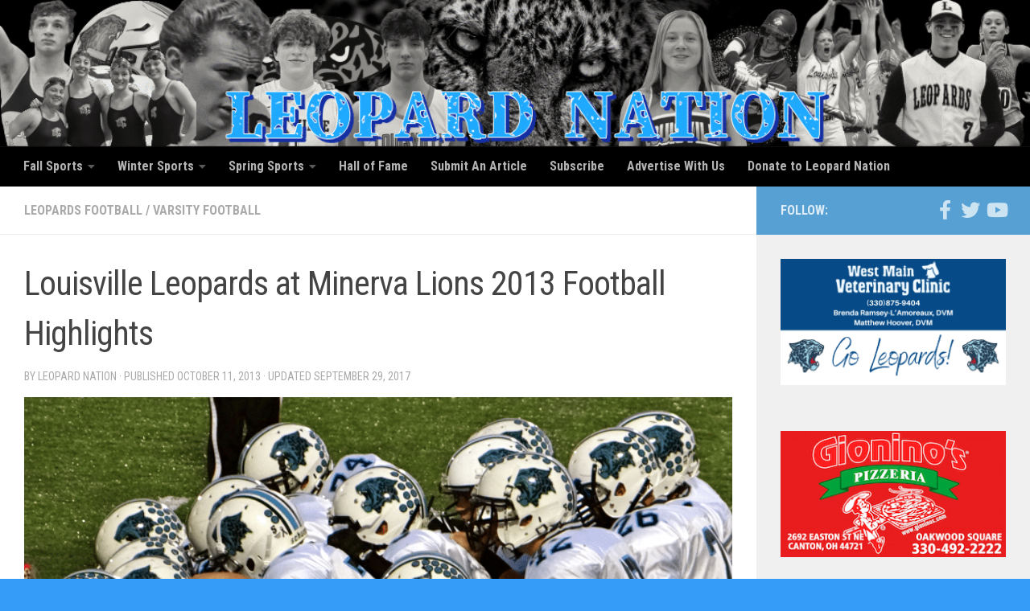

--- FILE ---
content_type: text/html; charset=UTF-8
request_url: https://louisvilleleopards.org/undefeated-leopards-make-statement-at-minerva-31-7/
body_size: 17275
content:
<!DOCTYPE html>
<html class="no-js" lang="en-US">
    
<head>
	<!-- Google Tag Manager -->
<script>(function(w,d,s,l,i){w[l]=w[l]||[];w[l].push({'gtm.start':
new Date().getTime(),event:'gtm.js'});var f=d.getElementsByTagName(s)[0],
j=d.createElement(s),dl=l!='dataLayer'?'&l='+l:'';j.async=true;j.src=
'https://www.googletagmanager.com/gtm.js?id='+i+dl;f.parentNode.insertBefore(j,f);
})(window,document,'script','dataLayer','GTM-5N324B');</script>
<!-- End Google Tag Manager -->
	
  <meta charset="UTF-8">
  <meta name="viewport" content="width=device-width, initial-scale=1.0">
  <link rel="profile" href="https://gmpg.org/xfn/11" />
  <link rel="pingback" href="https://louisvilleleopards.org/xmlrpc.php">

  <meta name='robots' content='index, follow, max-image-preview:large, max-snippet:-1, max-video-preview:-1' />
	<style>img:is([sizes="auto" i], [sizes^="auto," i]) { contain-intrinsic-size: 3000px 1500px }</style>
	<script>document.documentElement.className = document.documentElement.className.replace("no-js","js");</script>

	<!-- This site is optimized with the Yoast SEO plugin v26.5 - https://yoast.com/wordpress/plugins/seo/ -->
	<title>Louisville Leopards at Minerva Lions 2013 Football Highlights</title>
	<meta name="description" content="Louisville&#039;s defense forced 2 safeties and held the Lions to just 75 total yards &amp; 2 first downs. Connor Zwick threw for 221 yards &amp; 3 touchdowns to help lead the Leopards to 7-0." />
	<link rel="canonical" href="https://louisvilleleopards.org/undefeated-leopards-make-statement-at-minerva-31-7/" />
	<meta property="og:locale" content="en_US" />
	<meta property="og:type" content="article" />
	<meta property="og:title" content="Louisville Leopards at Minerva Lions 2013 Football Highlights" />
	<meta property="og:description" content="Louisville&#039;s defense forced 2 safeties and held the Lions to just 75 total yards &amp; 2 first downs. Connor Zwick threw for 221 yards &amp; 3 touchdowns to help lead the Leopards to 7-0." />
	<meta property="og:url" content="https://louisvilleleopards.org/undefeated-leopards-make-statement-at-minerva-31-7/" />
	<meta property="og:site_name" content="Louisville Leopards Athletics News &amp; Video: Leopard Nation" />
	<meta property="article:publisher" content="https://www.facebook.com/leopardnation/" />
	<meta property="article:published_time" content="2013-10-12T02:26:57+00:00" />
	<meta property="article:modified_time" content="2017-09-29T19:57:16+00:00" />
	<meta property="og:image" content="https://louisvilleleopards.org/wp-content/uploads/Screen-shot-2013-10-11-at-9.55.50-PM.png" />
	<meta property="og:image:width" content="738" />
	<meta property="og:image:height" content="326" />
	<meta property="og:image:type" content="image/png" />
	<meta name="author" content="Jared" />
	<meta name="twitter:label1" content="Written by" />
	<meta name="twitter:data1" content="Jared" />
	<meta name="twitter:label2" content="Est. reading time" />
	<meta name="twitter:data2" content="6 minutes" />
	<script type="application/ld+json" class="yoast-schema-graph">{"@context":"https://schema.org","@graph":[{"@type":"NewsArticle","@id":"https://louisvilleleopards.org/undefeated-leopards-make-statement-at-minerva-31-7/#article","isPartOf":{"@id":"https://louisvilleleopards.org/undefeated-leopards-make-statement-at-minerva-31-7/"},"author":{"name":"Jared","@id":"https://louisvilleleopards.org/#/schema/person/778f185669608d6908d231887a559b0a"},"headline":"Louisville Leopards at Minerva Lions 2013 Football Highlights","datePublished":"2013-10-12T02:26:57+00:00","dateModified":"2017-09-29T19:57:16+00:00","mainEntityOfPage":{"@id":"https://louisvilleleopards.org/undefeated-leopards-make-statement-at-minerva-31-7/"},"wordCount":1221,"publisher":{"@id":"https://louisvilleleopards.org/#organization"},"image":{"@id":"https://louisvilleleopards.org/undefeated-leopards-make-statement-at-minerva-31-7/#primaryimage"},"thumbnailUrl":"https://louisvilleleopards.org/wp-content/uploads/Screen-shot-2013-10-11-at-9.55.50-PM.png","keywords":["Game Video","Leopards Football","Louisville Football","Louisville Leopards","Louisville Leopards Football","Minerva Lions","Minerva Lions Football"],"articleSection":["Leopards Football","Varsity Football"],"inLanguage":"en-US"},{"@type":"WebPage","@id":"https://louisvilleleopards.org/undefeated-leopards-make-statement-at-minerva-31-7/","url":"https://louisvilleleopards.org/undefeated-leopards-make-statement-at-minerva-31-7/","name":"Louisville Leopards at Minerva Lions 2013 Football Highlights","isPartOf":{"@id":"https://louisvilleleopards.org/#website"},"primaryImageOfPage":{"@id":"https://louisvilleleopards.org/undefeated-leopards-make-statement-at-minerva-31-7/#primaryimage"},"image":{"@id":"https://louisvilleleopards.org/undefeated-leopards-make-statement-at-minerva-31-7/#primaryimage"},"thumbnailUrl":"https://louisvilleleopards.org/wp-content/uploads/Screen-shot-2013-10-11-at-9.55.50-PM.png","datePublished":"2013-10-12T02:26:57+00:00","dateModified":"2017-09-29T19:57:16+00:00","description":"Louisville's defense forced 2 safeties and held the Lions to just 75 total yards & 2 first downs. Connor Zwick threw for 221 yards & 3 touchdowns to help lead the Leopards to 7-0.","breadcrumb":{"@id":"https://louisvilleleopards.org/undefeated-leopards-make-statement-at-minerva-31-7/#breadcrumb"},"inLanguage":"en-US","potentialAction":[{"@type":"ReadAction","target":["https://louisvilleleopards.org/undefeated-leopards-make-statement-at-minerva-31-7/"]}]},{"@type":"ImageObject","inLanguage":"en-US","@id":"https://louisvilleleopards.org/undefeated-leopards-make-statement-at-minerva-31-7/#primaryimage","url":"https://louisvilleleopards.org/wp-content/uploads/Screen-shot-2013-10-11-at-9.55.50-PM.png","contentUrl":"https://louisvilleleopards.org/wp-content/uploads/Screen-shot-2013-10-11-at-9.55.50-PM.png","width":738,"height":326,"caption":"Louisville Leopards Football 2013"},{"@type":"BreadcrumbList","@id":"https://louisvilleleopards.org/undefeated-leopards-make-statement-at-minerva-31-7/#breadcrumb","itemListElement":[{"@type":"ListItem","position":1,"name":"Home","item":"https://louisvilleleopards.org/"},{"@type":"ListItem","position":2,"name":"Louisville Leopards at Minerva Lions 2013 Football Highlights"}]},{"@type":"WebSite","@id":"https://louisvilleleopards.org/#website","url":"https://louisvilleleopards.org/","name":"Louisville Leopards Athletics News &amp; Video: Leopard Nation","description":"Louisville Leopards Athletics Fan Site","publisher":{"@id":"https://louisvilleleopards.org/#organization"},"potentialAction":[{"@type":"SearchAction","target":{"@type":"EntryPoint","urlTemplate":"https://louisvilleleopards.org/?s={search_term_string}"},"query-input":{"@type":"PropertyValueSpecification","valueRequired":true,"valueName":"search_term_string"}}],"inLanguage":"en-US"},{"@type":"Organization","@id":"https://louisvilleleopards.org/#organization","name":"Louisville Leopards Athletics News & Video By Leopard Nation","url":"https://louisvilleleopards.org/","logo":{"@type":"ImageObject","inLanguage":"en-US","@id":"https://louisvilleleopards.org/#/schema/logo/image/","url":"https://louisvilleleopards.org/wp-content/uploads/2017/02/Leopard-Nation-Logo.png","contentUrl":"https://louisvilleleopards.org/wp-content/uploads/2017/02/Leopard-Nation-Logo.png","width":211,"height":211,"caption":"Louisville Leopards Athletics News & Video By Leopard Nation"},"image":{"@id":"https://louisvilleleopards.org/#/schema/logo/image/"},"sameAs":["https://www.facebook.com/leopardnation/","https://x.com/LouisvilleLeps","https://www.pinterest.com/leopardnation/","https://www.youtube.com/user/LepsNation"]},{"@type":"Person","@id":"https://louisvilleleopards.org/#/schema/person/778f185669608d6908d231887a559b0a","name":"Jared","description":"Jared has been the Creator &amp; Head Editor of this Leopard Nation website since 2010. He is an avid fan of all Louisville Leopards Athletics &amp; bleeds Blue &amp; White.","sameAs":["https://www.louisvilleleopards.org/"]}]}</script>
	<!-- / Yoast SEO plugin. -->


<link rel='dns-prefetch' href='//js.stripe.com' />
<link rel="alternate" type="application/rss+xml" title="Louisville Leopards Athletics News &amp; Video: Leopard Nation &raquo; Feed" href="https://louisvilleleopards.org/feed/" />
<link rel="alternate" type="application/rss+xml" title="Louisville Leopards Athletics News &amp; Video: Leopard Nation &raquo; Comments Feed" href="https://louisvilleleopards.org/comments/feed/" />
<link id="hu-user-gfont" href="//fonts.googleapis.com/css?family=Roboto+Condensed:400,300italic,300,400italic,700&subset=latin,latin-ext" rel="stylesheet" type="text/css"><script>
window._wpemojiSettings = {"baseUrl":"https:\/\/s.w.org\/images\/core\/emoji\/16.0.1\/72x72\/","ext":".png","svgUrl":"https:\/\/s.w.org\/images\/core\/emoji\/16.0.1\/svg\/","svgExt":".svg","source":{"concatemoji":"https:\/\/louisvilleleopards.org\/wp-includes\/js\/wp-emoji-release.min.js?ver=6.8.3"}};
/*! This file is auto-generated */
!function(s,n){var o,i,e;function c(e){try{var t={supportTests:e,timestamp:(new Date).valueOf()};sessionStorage.setItem(o,JSON.stringify(t))}catch(e){}}function p(e,t,n){e.clearRect(0,0,e.canvas.width,e.canvas.height),e.fillText(t,0,0);var t=new Uint32Array(e.getImageData(0,0,e.canvas.width,e.canvas.height).data),a=(e.clearRect(0,0,e.canvas.width,e.canvas.height),e.fillText(n,0,0),new Uint32Array(e.getImageData(0,0,e.canvas.width,e.canvas.height).data));return t.every(function(e,t){return e===a[t]})}function u(e,t){e.clearRect(0,0,e.canvas.width,e.canvas.height),e.fillText(t,0,0);for(var n=e.getImageData(16,16,1,1),a=0;a<n.data.length;a++)if(0!==n.data[a])return!1;return!0}function f(e,t,n,a){switch(t){case"flag":return n(e,"\ud83c\udff3\ufe0f\u200d\u26a7\ufe0f","\ud83c\udff3\ufe0f\u200b\u26a7\ufe0f")?!1:!n(e,"\ud83c\udde8\ud83c\uddf6","\ud83c\udde8\u200b\ud83c\uddf6")&&!n(e,"\ud83c\udff4\udb40\udc67\udb40\udc62\udb40\udc65\udb40\udc6e\udb40\udc67\udb40\udc7f","\ud83c\udff4\u200b\udb40\udc67\u200b\udb40\udc62\u200b\udb40\udc65\u200b\udb40\udc6e\u200b\udb40\udc67\u200b\udb40\udc7f");case"emoji":return!a(e,"\ud83e\udedf")}return!1}function g(e,t,n,a){var r="undefined"!=typeof WorkerGlobalScope&&self instanceof WorkerGlobalScope?new OffscreenCanvas(300,150):s.createElement("canvas"),o=r.getContext("2d",{willReadFrequently:!0}),i=(o.textBaseline="top",o.font="600 32px Arial",{});return e.forEach(function(e){i[e]=t(o,e,n,a)}),i}function t(e){var t=s.createElement("script");t.src=e,t.defer=!0,s.head.appendChild(t)}"undefined"!=typeof Promise&&(o="wpEmojiSettingsSupports",i=["flag","emoji"],n.supports={everything:!0,everythingExceptFlag:!0},e=new Promise(function(e){s.addEventListener("DOMContentLoaded",e,{once:!0})}),new Promise(function(t){var n=function(){try{var e=JSON.parse(sessionStorage.getItem(o));if("object"==typeof e&&"number"==typeof e.timestamp&&(new Date).valueOf()<e.timestamp+604800&&"object"==typeof e.supportTests)return e.supportTests}catch(e){}return null}();if(!n){if("undefined"!=typeof Worker&&"undefined"!=typeof OffscreenCanvas&&"undefined"!=typeof URL&&URL.createObjectURL&&"undefined"!=typeof Blob)try{var e="postMessage("+g.toString()+"("+[JSON.stringify(i),f.toString(),p.toString(),u.toString()].join(",")+"));",a=new Blob([e],{type:"text/javascript"}),r=new Worker(URL.createObjectURL(a),{name:"wpTestEmojiSupports"});return void(r.onmessage=function(e){c(n=e.data),r.terminate(),t(n)})}catch(e){}c(n=g(i,f,p,u))}t(n)}).then(function(e){for(var t in e)n.supports[t]=e[t],n.supports.everything=n.supports.everything&&n.supports[t],"flag"!==t&&(n.supports.everythingExceptFlag=n.supports.everythingExceptFlag&&n.supports[t]);n.supports.everythingExceptFlag=n.supports.everythingExceptFlag&&!n.supports.flag,n.DOMReady=!1,n.readyCallback=function(){n.DOMReady=!0}}).then(function(){return e}).then(function(){var e;n.supports.everything||(n.readyCallback(),(e=n.source||{}).concatemoji?t(e.concatemoji):e.wpemoji&&e.twemoji&&(t(e.twemoji),t(e.wpemoji)))}))}((window,document),window._wpemojiSettings);
</script>
<style id='wp-emoji-styles-inline-css'>

	img.wp-smiley, img.emoji {
		display: inline !important;
		border: none !important;
		box-shadow: none !important;
		height: 1em !important;
		width: 1em !important;
		margin: 0 0.07em !important;
		vertical-align: -0.1em !important;
		background: none !important;
		padding: 0 !important;
	}
</style>
<link rel='stylesheet' id='wp-block-library-css' href='https://louisvilleleopards.org/wp-includes/css/dist/block-library/style.min.css?ver=6.8.3' media='all' />
<style id='classic-theme-styles-inline-css'>
/*! This file is auto-generated */
.wp-block-button__link{color:#fff;background-color:#32373c;border-radius:9999px;box-shadow:none;text-decoration:none;padding:calc(.667em + 2px) calc(1.333em + 2px);font-size:1.125em}.wp-block-file__button{background:#32373c;color:#fff;text-decoration:none}
</style>
<style id='global-styles-inline-css'>
:root{--wp--preset--aspect-ratio--square: 1;--wp--preset--aspect-ratio--4-3: 4/3;--wp--preset--aspect-ratio--3-4: 3/4;--wp--preset--aspect-ratio--3-2: 3/2;--wp--preset--aspect-ratio--2-3: 2/3;--wp--preset--aspect-ratio--16-9: 16/9;--wp--preset--aspect-ratio--9-16: 9/16;--wp--preset--color--black: #000000;--wp--preset--color--cyan-bluish-gray: #abb8c3;--wp--preset--color--white: #ffffff;--wp--preset--color--pale-pink: #f78da7;--wp--preset--color--vivid-red: #cf2e2e;--wp--preset--color--luminous-vivid-orange: #ff6900;--wp--preset--color--luminous-vivid-amber: #fcb900;--wp--preset--color--light-green-cyan: #7bdcb5;--wp--preset--color--vivid-green-cyan: #00d084;--wp--preset--color--pale-cyan-blue: #8ed1fc;--wp--preset--color--vivid-cyan-blue: #0693e3;--wp--preset--color--vivid-purple: #9b51e0;--wp--preset--gradient--vivid-cyan-blue-to-vivid-purple: linear-gradient(135deg,rgba(6,147,227,1) 0%,rgb(155,81,224) 100%);--wp--preset--gradient--light-green-cyan-to-vivid-green-cyan: linear-gradient(135deg,rgb(122,220,180) 0%,rgb(0,208,130) 100%);--wp--preset--gradient--luminous-vivid-amber-to-luminous-vivid-orange: linear-gradient(135deg,rgba(252,185,0,1) 0%,rgba(255,105,0,1) 100%);--wp--preset--gradient--luminous-vivid-orange-to-vivid-red: linear-gradient(135deg,rgba(255,105,0,1) 0%,rgb(207,46,46) 100%);--wp--preset--gradient--very-light-gray-to-cyan-bluish-gray: linear-gradient(135deg,rgb(238,238,238) 0%,rgb(169,184,195) 100%);--wp--preset--gradient--cool-to-warm-spectrum: linear-gradient(135deg,rgb(74,234,220) 0%,rgb(151,120,209) 20%,rgb(207,42,186) 40%,rgb(238,44,130) 60%,rgb(251,105,98) 80%,rgb(254,248,76) 100%);--wp--preset--gradient--blush-light-purple: linear-gradient(135deg,rgb(255,206,236) 0%,rgb(152,150,240) 100%);--wp--preset--gradient--blush-bordeaux: linear-gradient(135deg,rgb(254,205,165) 0%,rgb(254,45,45) 50%,rgb(107,0,62) 100%);--wp--preset--gradient--luminous-dusk: linear-gradient(135deg,rgb(255,203,112) 0%,rgb(199,81,192) 50%,rgb(65,88,208) 100%);--wp--preset--gradient--pale-ocean: linear-gradient(135deg,rgb(255,245,203) 0%,rgb(182,227,212) 50%,rgb(51,167,181) 100%);--wp--preset--gradient--electric-grass: linear-gradient(135deg,rgb(202,248,128) 0%,rgb(113,206,126) 100%);--wp--preset--gradient--midnight: linear-gradient(135deg,rgb(2,3,129) 0%,rgb(40,116,252) 100%);--wp--preset--font-size--small: 13px;--wp--preset--font-size--medium: 20px;--wp--preset--font-size--large: 36px;--wp--preset--font-size--x-large: 42px;--wp--preset--spacing--20: 0.44rem;--wp--preset--spacing--30: 0.67rem;--wp--preset--spacing--40: 1rem;--wp--preset--spacing--50: 1.5rem;--wp--preset--spacing--60: 2.25rem;--wp--preset--spacing--70: 3.38rem;--wp--preset--spacing--80: 5.06rem;--wp--preset--shadow--natural: 6px 6px 9px rgba(0, 0, 0, 0.2);--wp--preset--shadow--deep: 12px 12px 50px rgba(0, 0, 0, 0.4);--wp--preset--shadow--sharp: 6px 6px 0px rgba(0, 0, 0, 0.2);--wp--preset--shadow--outlined: 6px 6px 0px -3px rgba(255, 255, 255, 1), 6px 6px rgba(0, 0, 0, 1);--wp--preset--shadow--crisp: 6px 6px 0px rgba(0, 0, 0, 1);}:where(.is-layout-flex){gap: 0.5em;}:where(.is-layout-grid){gap: 0.5em;}body .is-layout-flex{display: flex;}.is-layout-flex{flex-wrap: wrap;align-items: center;}.is-layout-flex > :is(*, div){margin: 0;}body .is-layout-grid{display: grid;}.is-layout-grid > :is(*, div){margin: 0;}:where(.wp-block-columns.is-layout-flex){gap: 2em;}:where(.wp-block-columns.is-layout-grid){gap: 2em;}:where(.wp-block-post-template.is-layout-flex){gap: 1.25em;}:where(.wp-block-post-template.is-layout-grid){gap: 1.25em;}.has-black-color{color: var(--wp--preset--color--black) !important;}.has-cyan-bluish-gray-color{color: var(--wp--preset--color--cyan-bluish-gray) !important;}.has-white-color{color: var(--wp--preset--color--white) !important;}.has-pale-pink-color{color: var(--wp--preset--color--pale-pink) !important;}.has-vivid-red-color{color: var(--wp--preset--color--vivid-red) !important;}.has-luminous-vivid-orange-color{color: var(--wp--preset--color--luminous-vivid-orange) !important;}.has-luminous-vivid-amber-color{color: var(--wp--preset--color--luminous-vivid-amber) !important;}.has-light-green-cyan-color{color: var(--wp--preset--color--light-green-cyan) !important;}.has-vivid-green-cyan-color{color: var(--wp--preset--color--vivid-green-cyan) !important;}.has-pale-cyan-blue-color{color: var(--wp--preset--color--pale-cyan-blue) !important;}.has-vivid-cyan-blue-color{color: var(--wp--preset--color--vivid-cyan-blue) !important;}.has-vivid-purple-color{color: var(--wp--preset--color--vivid-purple) !important;}.has-black-background-color{background-color: var(--wp--preset--color--black) !important;}.has-cyan-bluish-gray-background-color{background-color: var(--wp--preset--color--cyan-bluish-gray) !important;}.has-white-background-color{background-color: var(--wp--preset--color--white) !important;}.has-pale-pink-background-color{background-color: var(--wp--preset--color--pale-pink) !important;}.has-vivid-red-background-color{background-color: var(--wp--preset--color--vivid-red) !important;}.has-luminous-vivid-orange-background-color{background-color: var(--wp--preset--color--luminous-vivid-orange) !important;}.has-luminous-vivid-amber-background-color{background-color: var(--wp--preset--color--luminous-vivid-amber) !important;}.has-light-green-cyan-background-color{background-color: var(--wp--preset--color--light-green-cyan) !important;}.has-vivid-green-cyan-background-color{background-color: var(--wp--preset--color--vivid-green-cyan) !important;}.has-pale-cyan-blue-background-color{background-color: var(--wp--preset--color--pale-cyan-blue) !important;}.has-vivid-cyan-blue-background-color{background-color: var(--wp--preset--color--vivid-cyan-blue) !important;}.has-vivid-purple-background-color{background-color: var(--wp--preset--color--vivid-purple) !important;}.has-black-border-color{border-color: var(--wp--preset--color--black) !important;}.has-cyan-bluish-gray-border-color{border-color: var(--wp--preset--color--cyan-bluish-gray) !important;}.has-white-border-color{border-color: var(--wp--preset--color--white) !important;}.has-pale-pink-border-color{border-color: var(--wp--preset--color--pale-pink) !important;}.has-vivid-red-border-color{border-color: var(--wp--preset--color--vivid-red) !important;}.has-luminous-vivid-orange-border-color{border-color: var(--wp--preset--color--luminous-vivid-orange) !important;}.has-luminous-vivid-amber-border-color{border-color: var(--wp--preset--color--luminous-vivid-amber) !important;}.has-light-green-cyan-border-color{border-color: var(--wp--preset--color--light-green-cyan) !important;}.has-vivid-green-cyan-border-color{border-color: var(--wp--preset--color--vivid-green-cyan) !important;}.has-pale-cyan-blue-border-color{border-color: var(--wp--preset--color--pale-cyan-blue) !important;}.has-vivid-cyan-blue-border-color{border-color: var(--wp--preset--color--vivid-cyan-blue) !important;}.has-vivid-purple-border-color{border-color: var(--wp--preset--color--vivid-purple) !important;}.has-vivid-cyan-blue-to-vivid-purple-gradient-background{background: var(--wp--preset--gradient--vivid-cyan-blue-to-vivid-purple) !important;}.has-light-green-cyan-to-vivid-green-cyan-gradient-background{background: var(--wp--preset--gradient--light-green-cyan-to-vivid-green-cyan) !important;}.has-luminous-vivid-amber-to-luminous-vivid-orange-gradient-background{background: var(--wp--preset--gradient--luminous-vivid-amber-to-luminous-vivid-orange) !important;}.has-luminous-vivid-orange-to-vivid-red-gradient-background{background: var(--wp--preset--gradient--luminous-vivid-orange-to-vivid-red) !important;}.has-very-light-gray-to-cyan-bluish-gray-gradient-background{background: var(--wp--preset--gradient--very-light-gray-to-cyan-bluish-gray) !important;}.has-cool-to-warm-spectrum-gradient-background{background: var(--wp--preset--gradient--cool-to-warm-spectrum) !important;}.has-blush-light-purple-gradient-background{background: var(--wp--preset--gradient--blush-light-purple) !important;}.has-blush-bordeaux-gradient-background{background: var(--wp--preset--gradient--blush-bordeaux) !important;}.has-luminous-dusk-gradient-background{background: var(--wp--preset--gradient--luminous-dusk) !important;}.has-pale-ocean-gradient-background{background: var(--wp--preset--gradient--pale-ocean) !important;}.has-electric-grass-gradient-background{background: var(--wp--preset--gradient--electric-grass) !important;}.has-midnight-gradient-background{background: var(--wp--preset--gradient--midnight) !important;}.has-small-font-size{font-size: var(--wp--preset--font-size--small) !important;}.has-medium-font-size{font-size: var(--wp--preset--font-size--medium) !important;}.has-large-font-size{font-size: var(--wp--preset--font-size--large) !important;}.has-x-large-font-size{font-size: var(--wp--preset--font-size--x-large) !important;}
:where(.wp-block-post-template.is-layout-flex){gap: 1.25em;}:where(.wp-block-post-template.is-layout-grid){gap: 1.25em;}
:where(.wp-block-columns.is-layout-flex){gap: 2em;}:where(.wp-block-columns.is-layout-grid){gap: 2em;}
:root :where(.wp-block-pullquote){font-size: 1.5em;line-height: 1.6;}
</style>
<link rel='stylesheet' id='wpedon-css' href='https://louisvilleleopards.org/wp-content/plugins/easy-paypal-donation/assets/css/wpedon.css?ver=1.5.1' media='all' />
<link rel='stylesheet' id='ngg_trigger_buttons-css' href='https://louisvilleleopards.org/wp-content/plugins/nextgen-gallery/static/GalleryDisplay/trigger_buttons.css?ver=3.59.12' media='all' />
<link rel='stylesheet' id='shutter-0-css' href='https://louisvilleleopards.org/wp-content/plugins/nextgen-gallery/static/Lightbox/shutter/shutter.css?ver=3.59.12' media='all' />
<link rel='stylesheet' id='fontawesome_v4_shim_style-css' href='https://louisvilleleopards.org/wp-content/plugins/nextgen-gallery/static/FontAwesome/css/v4-shims.min.css?ver=6.8.3' media='all' />
<link rel='stylesheet' id='fontawesome-css' href='https://louisvilleleopards.org/wp-content/plugins/nextgen-gallery/static/FontAwesome/css/all.min.css?ver=6.8.3' media='all' />
<link rel='stylesheet' id='nextgen_pagination_style-css' href='https://louisvilleleopards.org/wp-content/plugins/nextgen-gallery/static/GalleryDisplay/pagination_style.css?ver=3.59.12' media='all' />
<link rel='stylesheet' id='nextgen_basic_thumbnails_style-css' href='https://louisvilleleopards.org/wp-content/plugins/nextgen-gallery/static/Thumbnails/nextgen_basic_thumbnails.css?ver=3.59.12' media='all' />
<link rel='stylesheet' id='mc4wp-form-themes-css' href='https://louisvilleleopards.org/wp-content/plugins/mailchimp-for-wp/assets/css/form-themes.css?ver=4.10.9' media='all' />
<link rel='stylesheet' id='hueman-main-style-css' href='https://louisvilleleopards.org/wp-content/themes/hueman/assets/front/css/main.min.css?ver=3.7.27' media='all' />
<style id='hueman-main-style-inline-css'>
body { font-family:'Roboto Condensed', Arial, sans-serif;font-size:1.00rem }@media only screen and (min-width: 720px) {
        .nav > li { font-size:1.00rem; }
      }::selection { background-color: #56a0d3; }
::-moz-selection { background-color: #56a0d3; }a,a>span.hu-external::after,.themeform label .required,#flexslider-featured .flex-direction-nav .flex-next:hover,#flexslider-featured .flex-direction-nav .flex-prev:hover,.post-hover:hover .post-title a,.post-title a:hover,.sidebar.s1 .post-nav li a:hover i,.content .post-nav li a:hover i,.post-related a:hover,.sidebar.s1 .widget_rss ul li a,#footer .widget_rss ul li a,.sidebar.s1 .widget_calendar a,#footer .widget_calendar a,.sidebar.s1 .alx-tab .tab-item-category a,.sidebar.s1 .alx-posts .post-item-category a,.sidebar.s1 .alx-tab li:hover .tab-item-title a,.sidebar.s1 .alx-tab li:hover .tab-item-comment a,.sidebar.s1 .alx-posts li:hover .post-item-title a,#footer .alx-tab .tab-item-category a,#footer .alx-posts .post-item-category a,#footer .alx-tab li:hover .tab-item-title a,#footer .alx-tab li:hover .tab-item-comment a,#footer .alx-posts li:hover .post-item-title a,.comment-tabs li.active a,.comment-awaiting-moderation,.child-menu a:hover,.child-menu .current_page_item > a,.wp-pagenavi a{ color: #56a0d3; }input[type="submit"],.themeform button[type="submit"],.sidebar.s1 .sidebar-top,.sidebar.s1 .sidebar-toggle,#flexslider-featured .flex-control-nav li a.flex-active,.post-tags a:hover,.sidebar.s1 .widget_calendar caption,#footer .widget_calendar caption,.author-bio .bio-avatar:after,.commentlist li.bypostauthor > .comment-body:after,.commentlist li.comment-author-admin > .comment-body:after{ background-color: #56a0d3; }.post-format .format-container { border-color: #56a0d3; }.sidebar.s1 .alx-tabs-nav li.active a,#footer .alx-tabs-nav li.active a,.comment-tabs li.active a,.wp-pagenavi a:hover,.wp-pagenavi a:active,.wp-pagenavi span.current{ border-bottom-color: #56a0d3!important; }.sidebar.s2 .post-nav li a:hover i,
.sidebar.s2 .widget_rss ul li a,
.sidebar.s2 .widget_calendar a,
.sidebar.s2 .alx-tab .tab-item-category a,
.sidebar.s2 .alx-posts .post-item-category a,
.sidebar.s2 .alx-tab li:hover .tab-item-title a,
.sidebar.s2 .alx-tab li:hover .tab-item-comment a,
.sidebar.s2 .alx-posts li:hover .post-item-title a { color: #00b2ff; }
.sidebar.s2 .sidebar-top,.sidebar.s2 .sidebar-toggle,.post-comments,.jp-play-bar,.jp-volume-bar-value,.sidebar.s2 .widget_calendar caption{ background-color: #00b2ff; }.sidebar.s2 .alx-tabs-nav li.active a { border-bottom-color: #00b2ff; }
.post-comments::before { border-right-color: #00b2ff; }
      .search-expand,
              #nav-topbar.nav-container { background-color: #00b2ff}@media only screen and (min-width: 720px) {
                #nav-topbar .nav ul { background-color: #00b2ff; }
              }.is-scrolled #header .nav-container.desktop-sticky,
              .is-scrolled #header .search-expand { background-color: #00b2ff; background-color: rgba(0,178,255,0.90) }.is-scrolled .topbar-transparent #nav-topbar.desktop-sticky .nav ul { background-color: #00b2ff; background-color: rgba(0,178,255,0.95) }#header { background-color: #00b2ff; }
@media only screen and (min-width: 720px) {
  #nav-header .nav ul { background-color: #00b2ff; }
}
        #header #nav-mobile { background-color: #33363b; }.is-scrolled #header #nav-mobile { background-color: #33363b; background-color: rgba(51,54,59,0.90) }#nav-header.nav-container, #main-header-search .search-expand { background-color: #000000; }
@media only screen and (min-width: 720px) {
  #nav-header .nav ul { background-color: #000000; }
}
        .site-title a img { max-height: 200px; }body { background-color: #359cf7; }
</style>
<link rel='stylesheet' id='hueman-font-awesome-css' href='https://louisvilleleopards.org/wp-content/themes/hueman/assets/front/css/font-awesome.min.css?ver=3.7.27' media='all' />
<script src="https://louisvilleleopards.org/wp-includes/js/jquery/jquery.min.js?ver=3.7.1" id="jquery-core-js"></script>
<script src="https://louisvilleleopards.org/wp-includes/js/jquery/jquery-migrate.min.js?ver=3.4.1" id="jquery-migrate-js"></script>
<script id="photocrati_ajax-js-extra">
var photocrati_ajax = {"url":"https:\/\/louisvilleleopards.org\/index.php?photocrati_ajax=1","rest_url":"https:\/\/louisvilleleopards.org\/wp-json\/","wp_home_url":"https:\/\/louisvilleleopards.org","wp_site_url":"https:\/\/louisvilleleopards.org","wp_root_url":"https:\/\/louisvilleleopards.org","wp_plugins_url":"https:\/\/louisvilleleopards.org\/wp-content\/plugins","wp_content_url":"https:\/\/louisvilleleopards.org\/wp-content","wp_includes_url":"https:\/\/louisvilleleopards.org\/wp-includes\/","ngg_param_slug":"nggallery","rest_nonce":"dcd62e7744"};
</script>
<script src="https://louisvilleleopards.org/wp-content/plugins/nextgen-gallery/static/Legacy/ajax.min.js?ver=3.59.12" id="photocrati_ajax-js"></script>
<script src="https://louisvilleleopards.org/wp-content/plugins/nextgen-gallery/static/FontAwesome/js/v4-shims.min.js?ver=5.3.1" id="fontawesome_v4_shim-js"></script>
<script defer crossorigin="anonymous" data-auto-replace-svg="false" data-keep-original-source="false" data-search-pseudo-elements src="https://louisvilleleopards.org/wp-content/plugins/nextgen-gallery/static/FontAwesome/js/all.min.js?ver=5.3.1" id="fontawesome-js"></script>
<script src="https://louisvilleleopards.org/wp-content/plugins/nextgen-gallery/static/Thumbnails/nextgen_basic_thumbnails.js?ver=3.59.12" id="nextgen_basic_thumbnails_script-js"></script>
<script src="https://louisvilleleopards.org/wp-content/plugins/nextgen-gallery/static/Thumbnails/ajax_pagination.js?ver=3.59.12" id="nextgen-basic-thumbnails-ajax-pagination-js"></script>
<script src="https://louisvilleleopards.org/wp-content/themes/hueman/assets/front/js/libs/mobile-detect.min.js?ver=3.7.27" id="mobile-detect-js" defer></script>
<link rel="https://api.w.org/" href="https://louisvilleleopards.org/wp-json/" /><link rel="alternate" title="JSON" type="application/json" href="https://louisvilleleopards.org/wp-json/wp/v2/posts/16793" /><link rel="EditURI" type="application/rsd+xml" title="RSD" href="https://louisvilleleopards.org/xmlrpc.php?rsd" />
<meta name="generator" content="WordPress 6.8.3" />
<link rel='shortlink' href='https://louisvilleleopards.org/?p=16793' />
<link rel="alternate" title="oEmbed (JSON)" type="application/json+oembed" href="https://louisvilleleopards.org/wp-json/oembed/1.0/embed?url=https%3A%2F%2Flouisvilleleopards.org%2Fundefeated-leopards-make-statement-at-minerva-31-7%2F" />
<link rel="alternate" title="oEmbed (XML)" type="text/xml+oembed" href="https://louisvilleleopards.org/wp-json/oembed/1.0/embed?url=https%3A%2F%2Flouisvilleleopards.org%2Fundefeated-leopards-make-statement-at-minerva-31-7%2F&#038;format=xml" />
    <link rel="preload" as="font" type="font/woff2" href="https://louisvilleleopards.org/wp-content/themes/hueman/assets/front/webfonts/fa-brands-400.woff2?v=5.15.2" crossorigin="anonymous"/>
    <link rel="preload" as="font" type="font/woff2" href="https://louisvilleleopards.org/wp-content/themes/hueman/assets/front/webfonts/fa-regular-400.woff2?v=5.15.2" crossorigin="anonymous"/>
    <link rel="preload" as="font" type="font/woff2" href="https://louisvilleleopards.org/wp-content/themes/hueman/assets/front/webfonts/fa-solid-900.woff2?v=5.15.2" crossorigin="anonymous"/>
  <!--[if lt IE 9]>
<script src="https://louisvilleleopards.org/wp-content/themes/hueman/assets/front/js/ie/html5shiv-printshiv.min.js"></script>
<script src="https://louisvilleleopards.org/wp-content/themes/hueman/assets/front/js/ie/selectivizr.js"></script>
<![endif]-->
<link rel="icon" href="https://louisvilleleopards.org/wp-content/uploads/2015/09/cropped-Louisville-Leopards-Logo-32x32.png" sizes="32x32" />
<link rel="icon" href="https://louisvilleleopards.org/wp-content/uploads/2015/09/cropped-Louisville-Leopards-Logo-192x192.png" sizes="192x192" />
<link rel="apple-touch-icon" href="https://louisvilleleopards.org/wp-content/uploads/2015/09/cropped-Louisville-Leopards-Logo-180x180.png" />
<meta name="msapplication-TileImage" content="https://louisvilleleopards.org/wp-content/uploads/2015/09/cropped-Louisville-Leopards-Logo-270x270.png" />

<!-- Global site tag (gtag.js) - Google Analytics -->
<script async src="https://www.googletagmanager.com/gtag/js?id=UA-20232757-1"></script>
<script>
  window.dataLayer = window.dataLayer || [];
  function gtag(){dataLayer.push(arguments);}
  gtag('js', new Date());

  gtag('config', 'UA-20232757-1');
</script>

</head>

<body class="wp-singular post-template-default single single-post postid-16793 single-format-standard wp-custom-logo wp-embed-responsive wp-theme-hueman col-2cl boxed mobile-sidebar-hide header-desktop-sticky header-mobile-sticky hueman-3-7-27 chrome">

<script>
// Run only on mobile
if (/Mobi|Android|iPhone|iPad|iPod/i.test(navigator.userAgent)) {
  document.addEventListener("DOMContentLoaded", function () {
    setTimeout(function () {
      // Your image pool
      var images = [
        "https://louisvilleleopards.org/wp-content/uploads/2025/10/Gioninos-Pizzeria-Oakwood-Mobile-Ad.png",
        "https://louisvilleleopards.org/wp-content/uploads/2018/07/Beattys-Playoff-Shirts-768x432.png",
        "https://louisvilleleopards.org/wp-content/uploads/2023/01/My-Fit-Life-Personal-Trainer-Sidebar-Ad.jpg",
        "https://louisvilleleopards.org/wp-content/uploads/2024/08/west-main-vet-clinic-ad.png",
        "https://louisvilleleopards.org/wp-content/uploads/2025/11/Stoffer-Family-Just-Win-Bro-Ad.png"
      ];

      // Pick random image
      var randomImage = images[Math.floor(Math.random() * images.length)];

      // Create overlay container
      var container = document.createElement("div");
      container.style.position = "fixed";
      container.style.top = "0";
      container.style.left = "0";
      container.style.width = "100%";
      container.style.height = "100%";
      container.style.background = "rgba(0,0,0,0.8)";
      container.style.display = "flex";
      container.style.alignItems = "center";
      container.style.justifyContent = "center";
      container.style.zIndex = "9999";

      // Image element
      var img = document.createElement("img");
      img.src = randomImage;
      img.style.maxWidth = "90%";
      img.style.maxHeight = "90%";
      img.style.border = "5px solid #fff";
      img.style.borderRadius = "10px";
      img.style.boxShadow = "0 0 20px rgba(0,0,0,0.7)";

      // Close overlay when clicked
      container.addEventListener("click", function () {
        container.remove();
      });

      container.appendChild(img);
      document.body.appendChild(container);
    }, 20000); // 20 seconds delay
  });
}
</script>

<!-- Google Tag Manager (noscript) -->
<noscript><iframe src="https://www.googletagmanager.com/ns.html?id=GTM-5N324B"
height="0" width="0" style="display:none;visibility:hidden"></iframe></noscript>
<!-- End Google Tag Manager (noscript) -->  

<div id="wrapper">
  <a class="screen-reader-text skip-link" href="#content">Skip to content</a>
  
  <header id="header" class="main-menu-mobile-on one-mobile-menu main_menu header-ads-desktop header-ads-mobile topbar-transparent has-header-img">
        <nav class="nav-container group mobile-menu mobile-sticky " id="nav-mobile" data-menu-id="header-1">
  <div class="mobile-title-logo-in-header"><p class="site-title">                  <a class="custom-logo-link" href="https://louisvilleleopards.org/" rel="home" title="Louisville Leopards Athletics News &amp; Video: Leopard Nation | Home page">Louisville Leopards Athletics News &amp; Video: Leopard Nation</a>                </p></div>
        
                    <!-- <div class="ham__navbar-toggler collapsed" aria-expanded="false">
          <div class="ham__navbar-span-wrapper">
            <span class="ham-toggler-menu__span"></span>
          </div>
        </div> -->
        <button class="ham__navbar-toggler-two collapsed" title="Menu" aria-expanded="false">
          <span class="ham__navbar-span-wrapper">
            <span class="line line-1"></span>
            <span class="line line-2"></span>
            <span class="line line-3"></span>
          </span>
        </button>
            
      <div class="nav-text"></div>
      <div class="nav-wrap container">
                  <ul class="nav container-inner group mobile-search">
                            <li>
                  <form role="search" method="get" class="search-form" action="https://louisvilleleopards.org/">
				<label>
					<span class="screen-reader-text">Search for:</span>
					<input type="search" class="search-field" placeholder="Search &hellip;" value="" name="s" />
				</label>
				<input type="submit" class="search-submit" value="Search" />
			</form>                </li>
                      </ul>
                <ul id="menu-main-menu-2014-15" class="nav container-inner group"><li id="menu-item-21664" class="menu-item menu-item-type-post_type menu-item-object-page menu-item-has-children menu-item-21664"><a href="https://louisvilleleopards.org/fall-sports/" title="Louisville Leopards Fall Sports"><strong>Fall Sports</strong></a>
<ul class="sub-menu">
	<li id="menu-item-21680" class="menu-item menu-item-type-post_type menu-item-object-page menu-item-21680"><a href="https://louisvilleleopards.org/cross-country/boys/" title="Louisville Leopards Boys Cross Country"><strong>Cross Country (Boys)</strong></a></li>
	<li id="menu-item-21679" class="menu-item menu-item-type-post_type menu-item-object-page menu-item-21679"><a href="https://louisvilleleopards.org/cross-country/girls/" title="Louisville Leopards Girls Cross Country"><strong>Cross Country (Girls)</strong></a></li>
	<li id="menu-item-21665" class="menu-item menu-item-type-post_type menu-item-object-page menu-item-21665"><a href="https://louisvilleleopards.org/football/" title="Louisville Leopards Football"><strong>Football</strong></a></li>
	<li id="menu-item-21681" class="menu-item menu-item-type-post_type menu-item-object-page menu-item-21681"><a href="https://louisvilleleopards.org/golf/boys/" title="Louisville Leopards Boys Golf"><strong>Golf (Boys)</strong></a></li>
	<li id="menu-item-21673" class="menu-item menu-item-type-post_type menu-item-object-page menu-item-21673"><a href="https://louisvilleleopards.org/golf/girls/" title="Louisville Leopards Girls Golf"><strong>Golf (Girls)</strong></a></li>
	<li id="menu-item-22078" class="menu-item menu-item-type-post_type menu-item-object-page menu-item-22078"><a href="https://louisvilleleopards.org/soccer/boys/" title="Louisville Leopards Boys Soccer"><strong>Soccer (Boys)</strong></a></li>
	<li id="menu-item-22077" class="menu-item menu-item-type-post_type menu-item-object-page menu-item-22077"><a href="https://louisvilleleopards.org/soccer/girls/" title="Louisville Leopards Girls Soccer"><strong>Soccer (Girls)</strong></a></li>
	<li id="menu-item-22079" class="menu-item menu-item-type-post_type menu-item-object-page menu-item-22079"><a href="https://louisvilleleopards.org/tennis/girls/" title="Louisville Leopards Girls Tennis"><strong>Tennis (Girls)</strong></a></li>
	<li id="menu-item-21669" class="menu-item menu-item-type-post_type menu-item-object-page menu-item-21669"><a href="https://louisvilleleopards.org/volleyball/" title="Louisville Leopards Girls Volleyball"><strong>Volleyball (Girls)</strong></a></li>
</ul>
</li>
<li id="menu-item-21682" class="menu-item menu-item-type-post_type menu-item-object-page menu-item-has-children menu-item-21682"><a href="https://louisvilleleopards.org/winter-sports/" title="Louisville Leopards Winter Sports"><strong>Winter Sports</strong></a>
<ul class="sub-menu">
	<li id="menu-item-21684" class="menu-item menu-item-type-post_type menu-item-object-page menu-item-21684"><a href="https://louisvilleleopards.org/basketball/" title="Louisville Leopards Boys Basketball"><strong>Basketball (Boys)</strong></a></li>
	<li id="menu-item-21683" class="menu-item menu-item-type-post_type menu-item-object-page menu-item-21683"><a href="https://louisvilleleopards.org/basketball-girls/" title="Louisville Leopards Girls Basketball"><strong>Basketball (Girls)</strong></a></li>
	<li id="menu-item-51825" class="menu-item menu-item-type-post_type menu-item-object-page menu-item-51825"><a href="https://louisvilleleopards.org/bowling/boys/" title="Louisville Leopards Boys Bowling"><strong>Bowling (Boys)</strong></a></li>
	<li id="menu-item-51826" class="menu-item menu-item-type-post_type menu-item-object-page menu-item-51826"><a href="https://louisvilleleopards.org/bowling/girls/" title="Louisville Leopards Girls Bowling"><strong>Bowling (Girls)</strong></a></li>
	<li id="menu-item-32521" class="menu-item menu-item-type-post_type menu-item-object-page menu-item-32521"><a href="https://louisvilleleopards.org/gymnastics/" title="Louisville Leopards Gymnastics"><strong>Gymnastics</strong></a></li>
	<li id="menu-item-21685" class="menu-item menu-item-type-post_type menu-item-object-page menu-item-21685"><a href="https://louisvilleleopards.org/swimming/boys/" title="Louisville Leopards Boys Swimming"><strong>Swimming (Boys)</strong></a></li>
	<li id="menu-item-21686" class="menu-item menu-item-type-post_type menu-item-object-page menu-item-21686"><a href="https://louisvilleleopards.org/swimming/girls/" title="Louisville Leopards Girls Swimming"><strong>Swimming (Girls)</strong></a></li>
	<li id="menu-item-21687" class="menu-item menu-item-type-post_type menu-item-object-page menu-item-21687"><a href="https://louisvilleleopards.org/wrestling/" title="Louisville Leopards Wrestling"><strong>Wrestling</strong></a></li>
</ul>
</li>
<li id="menu-item-21688" class="menu-item menu-item-type-post_type menu-item-object-page menu-item-has-children menu-item-21688"><a href="https://louisvilleleopards.org/spring-sports/" title="Louisville Leopards Spring Sports"><strong>Spring Sports</strong></a>
<ul class="sub-menu">
	<li id="menu-item-21689" class="menu-item menu-item-type-post_type menu-item-object-page menu-item-21689"><a href="https://louisvilleleopards.org/baseball/" title="Louisville Leopards Baseball"><strong>Baseball</strong></a></li>
	<li id="menu-item-32518" class="menu-item menu-item-type-post_type menu-item-object-page menu-item-32518"><a href="https://louisvilleleopards.org/lacrosse/boys/" title="Louisville Leopards Boys Lacrosse"><strong>Lacrosse (Boys)</strong></a></li>
	<li id="menu-item-32517" class="menu-item menu-item-type-post_type menu-item-object-page menu-item-32517"><a href="https://louisvilleleopards.org/lacrosse/girls/" title="Louisville Leopards Girls Lacrosse"><strong>Lacrosse (Girls)</strong></a></li>
	<li id="menu-item-21690" class="menu-item menu-item-type-post_type menu-item-object-page menu-item-21690"><a href="https://louisvilleleopards.org/softball/" title="Louisville Leopards Softball"><strong>Softball</strong></a></li>
	<li id="menu-item-21693" class="menu-item menu-item-type-post_type menu-item-object-page menu-item-21693"><a href="https://louisvilleleopards.org/tennis/boys/" title="Louisville Leopards Boys Tennis"><strong>Tennis (Boys)</strong></a></li>
	<li id="menu-item-21691" class="menu-item menu-item-type-post_type menu-item-object-page menu-item-21691"><a href="https://louisvilleleopards.org/track/boys/" title="Louisville Leopards Boys Track"><strong>Track (Boys)</strong></a></li>
	<li id="menu-item-21692" class="menu-item menu-item-type-post_type menu-item-object-page menu-item-21692"><a href="https://louisvilleleopards.org/track/girls/" title="Louisville Leopards Girls Track"><strong>Track (Girls)</strong></a></li>
	<li id="menu-item-74972" class="menu-item menu-item-type-post_type menu-item-object-page menu-item-74972"><a href="https://louisvilleleopards.org/volleyball-boys/" title="Louisville Leopards Boys Volleyball"><strong>Volleyball (Boys)</strong></a></li>
</ul>
</li>
<li id="menu-item-21695" class="menu-item menu-item-type-post_type menu-item-object-page menu-item-21695"><a href="https://louisvilleleopards.org/hall-of-fame/" title="Louisville Leopards Athletic Hall of Fame"><strong>Hall of Fame</strong></a></li>
<li id="menu-item-47761" class="menu-item menu-item-type-post_type menu-item-object-page menu-item-47761"><a href="https://louisvilleleopards.org/submit-an-article/"><strong>Submit An Article</strong></a></li>
<li id="menu-item-41085" class="menu-item menu-item-type-post_type menu-item-object-page menu-item-41085"><a href="https://louisvilleleopards.org/subscribe/" title="Subscribe to Louisville Leopards News"><strong>Subscribe</strong></a></li>
<li id="menu-item-21696" class="menu-item menu-item-type-post_type menu-item-object-page menu-item-21696"><a href="https://louisvilleleopards.org/advertise/" title="Advertise on Leopard Nation"><strong>Advertise With Us</strong></a></li>
<li id="menu-item-41086" class="menu-item menu-item-type-post_type menu-item-object-page menu-item-41086"><a href="https://louisvilleleopards.org/donate/" title="Donate to Leopard Nation"><strong>Donate to Leopard Nation</strong></a></li>
</ul>      </div>
</nav><!--/#nav-topbar-->  
  
  <div class="container group">
        <div class="container-inner">

                <div id="header-image-wrap">
              <div class="group hu-pad central-header-zone">
                                                          <div id="header-widgets">
                                                </div><!--/#header-ads-->
                                </div>

              <a href="https://louisvilleleopards.org/" rel="home"><img src="https://louisvilleleopards.org/wp-content/uploads//2025/01/cropped-Leopard-Nation.png" width="1197" height="170" alt="Leopard Nation" class="new-site-image" srcset="https://louisvilleleopards.org/wp-content/uploads/2025/01/cropped-Leopard-Nation.png 1197w, https://louisvilleleopards.org/wp-content/uploads/2025/01/cropped-Leopard-Nation-300x43.png 300w, https://louisvilleleopards.org/wp-content/uploads/2025/01/cropped-Leopard-Nation-1024x145.png 1024w, https://louisvilleleopards.org/wp-content/uploads/2025/01/cropped-Leopard-Nation-768x109.png 768w" sizes="(max-width: 1197px) 100vw, 1197px" decoding="async" fetchpriority="high" /></a>          </div>
      
                <nav class="nav-container group desktop-menu " id="nav-header" data-menu-id="header-2">
    <div class="nav-text"><!-- put your mobile menu text here --></div>

  <div class="nav-wrap container">
        <ul id="menu-main-menu-2014-16" class="nav container-inner group"><li class="menu-item menu-item-type-post_type menu-item-object-page menu-item-has-children menu-item-21664"><a href="https://louisvilleleopards.org/fall-sports/" title="Louisville Leopards Fall Sports"><strong>Fall Sports</strong></a>
<ul class="sub-menu">
	<li class="menu-item menu-item-type-post_type menu-item-object-page menu-item-21680"><a href="https://louisvilleleopards.org/cross-country/boys/" title="Louisville Leopards Boys Cross Country"><strong>Cross Country (Boys)</strong></a></li>
	<li class="menu-item menu-item-type-post_type menu-item-object-page menu-item-21679"><a href="https://louisvilleleopards.org/cross-country/girls/" title="Louisville Leopards Girls Cross Country"><strong>Cross Country (Girls)</strong></a></li>
	<li class="menu-item menu-item-type-post_type menu-item-object-page menu-item-21665"><a href="https://louisvilleleopards.org/football/" title="Louisville Leopards Football"><strong>Football</strong></a></li>
	<li class="menu-item menu-item-type-post_type menu-item-object-page menu-item-21681"><a href="https://louisvilleleopards.org/golf/boys/" title="Louisville Leopards Boys Golf"><strong>Golf (Boys)</strong></a></li>
	<li class="menu-item menu-item-type-post_type menu-item-object-page menu-item-21673"><a href="https://louisvilleleopards.org/golf/girls/" title="Louisville Leopards Girls Golf"><strong>Golf (Girls)</strong></a></li>
	<li class="menu-item menu-item-type-post_type menu-item-object-page menu-item-22078"><a href="https://louisvilleleopards.org/soccer/boys/" title="Louisville Leopards Boys Soccer"><strong>Soccer (Boys)</strong></a></li>
	<li class="menu-item menu-item-type-post_type menu-item-object-page menu-item-22077"><a href="https://louisvilleleopards.org/soccer/girls/" title="Louisville Leopards Girls Soccer"><strong>Soccer (Girls)</strong></a></li>
	<li class="menu-item menu-item-type-post_type menu-item-object-page menu-item-22079"><a href="https://louisvilleleopards.org/tennis/girls/" title="Louisville Leopards Girls Tennis"><strong>Tennis (Girls)</strong></a></li>
	<li class="menu-item menu-item-type-post_type menu-item-object-page menu-item-21669"><a href="https://louisvilleleopards.org/volleyball/" title="Louisville Leopards Girls Volleyball"><strong>Volleyball (Girls)</strong></a></li>
</ul>
</li>
<li class="menu-item menu-item-type-post_type menu-item-object-page menu-item-has-children menu-item-21682"><a href="https://louisvilleleopards.org/winter-sports/" title="Louisville Leopards Winter Sports"><strong>Winter Sports</strong></a>
<ul class="sub-menu">
	<li class="menu-item menu-item-type-post_type menu-item-object-page menu-item-21684"><a href="https://louisvilleleopards.org/basketball/" title="Louisville Leopards Boys Basketball"><strong>Basketball (Boys)</strong></a></li>
	<li class="menu-item menu-item-type-post_type menu-item-object-page menu-item-21683"><a href="https://louisvilleleopards.org/basketball-girls/" title="Louisville Leopards Girls Basketball"><strong>Basketball (Girls)</strong></a></li>
	<li class="menu-item menu-item-type-post_type menu-item-object-page menu-item-51825"><a href="https://louisvilleleopards.org/bowling/boys/" title="Louisville Leopards Boys Bowling"><strong>Bowling (Boys)</strong></a></li>
	<li class="menu-item menu-item-type-post_type menu-item-object-page menu-item-51826"><a href="https://louisvilleleopards.org/bowling/girls/" title="Louisville Leopards Girls Bowling"><strong>Bowling (Girls)</strong></a></li>
	<li class="menu-item menu-item-type-post_type menu-item-object-page menu-item-32521"><a href="https://louisvilleleopards.org/gymnastics/" title="Louisville Leopards Gymnastics"><strong>Gymnastics</strong></a></li>
	<li class="menu-item menu-item-type-post_type menu-item-object-page menu-item-21685"><a href="https://louisvilleleopards.org/swimming/boys/" title="Louisville Leopards Boys Swimming"><strong>Swimming (Boys)</strong></a></li>
	<li class="menu-item menu-item-type-post_type menu-item-object-page menu-item-21686"><a href="https://louisvilleleopards.org/swimming/girls/" title="Louisville Leopards Girls Swimming"><strong>Swimming (Girls)</strong></a></li>
	<li class="menu-item menu-item-type-post_type menu-item-object-page menu-item-21687"><a href="https://louisvilleleopards.org/wrestling/" title="Louisville Leopards Wrestling"><strong>Wrestling</strong></a></li>
</ul>
</li>
<li class="menu-item menu-item-type-post_type menu-item-object-page menu-item-has-children menu-item-21688"><a href="https://louisvilleleopards.org/spring-sports/" title="Louisville Leopards Spring Sports"><strong>Spring Sports</strong></a>
<ul class="sub-menu">
	<li class="menu-item menu-item-type-post_type menu-item-object-page menu-item-21689"><a href="https://louisvilleleopards.org/baseball/" title="Louisville Leopards Baseball"><strong>Baseball</strong></a></li>
	<li class="menu-item menu-item-type-post_type menu-item-object-page menu-item-32518"><a href="https://louisvilleleopards.org/lacrosse/boys/" title="Louisville Leopards Boys Lacrosse"><strong>Lacrosse (Boys)</strong></a></li>
	<li class="menu-item menu-item-type-post_type menu-item-object-page menu-item-32517"><a href="https://louisvilleleopards.org/lacrosse/girls/" title="Louisville Leopards Girls Lacrosse"><strong>Lacrosse (Girls)</strong></a></li>
	<li class="menu-item menu-item-type-post_type menu-item-object-page menu-item-21690"><a href="https://louisvilleleopards.org/softball/" title="Louisville Leopards Softball"><strong>Softball</strong></a></li>
	<li class="menu-item menu-item-type-post_type menu-item-object-page menu-item-21693"><a href="https://louisvilleleopards.org/tennis/boys/" title="Louisville Leopards Boys Tennis"><strong>Tennis (Boys)</strong></a></li>
	<li class="menu-item menu-item-type-post_type menu-item-object-page menu-item-21691"><a href="https://louisvilleleopards.org/track/boys/" title="Louisville Leopards Boys Track"><strong>Track (Boys)</strong></a></li>
	<li class="menu-item menu-item-type-post_type menu-item-object-page menu-item-21692"><a href="https://louisvilleleopards.org/track/girls/" title="Louisville Leopards Girls Track"><strong>Track (Girls)</strong></a></li>
	<li class="menu-item menu-item-type-post_type menu-item-object-page menu-item-74972"><a href="https://louisvilleleopards.org/volleyball-boys/" title="Louisville Leopards Boys Volleyball"><strong>Volleyball (Boys)</strong></a></li>
</ul>
</li>
<li class="menu-item menu-item-type-post_type menu-item-object-page menu-item-21695"><a href="https://louisvilleleopards.org/hall-of-fame/" title="Louisville Leopards Athletic Hall of Fame"><strong>Hall of Fame</strong></a></li>
<li class="menu-item menu-item-type-post_type menu-item-object-page menu-item-47761"><a href="https://louisvilleleopards.org/submit-an-article/"><strong>Submit An Article</strong></a></li>
<li class="menu-item menu-item-type-post_type menu-item-object-page menu-item-41085"><a href="https://louisvilleleopards.org/subscribe/" title="Subscribe to Louisville Leopards News"><strong>Subscribe</strong></a></li>
<li class="menu-item menu-item-type-post_type menu-item-object-page menu-item-21696"><a href="https://louisvilleleopards.org/advertise/" title="Advertise on Leopard Nation"><strong>Advertise With Us</strong></a></li>
<li class="menu-item menu-item-type-post_type menu-item-object-page menu-item-41086"><a href="https://louisvilleleopards.org/donate/" title="Donate to Leopard Nation"><strong>Donate to Leopard Nation</strong></a></li>
</ul>  </div>
</nav><!--/#nav-header-->      
    </div><!--/.container-inner-->
      </div><!--/.container-->

</header><!--/#header-->
  
  <div class="container" id="page">
    <div class="container-inner">
            <div class="main">
        <div class="main-inner group">
          
              <main class="content" id="content">
              <div class="page-title hu-pad group">
          	    		<ul class="meta-single group">
    			<li class="category"><a href="https://louisvilleleopards.org/category/leopards-football/" rel="category tag">Leopards Football</a> <span>/</span> <a href="https://louisvilleleopards.org/category/leopards-football/varsity-football/" rel="category tag">Varsity Football</a></li>
    			    		</ul>
            
    </div><!--/.page-title-->
          <div class="hu-pad group">
              <article class="post-16793 post type-post status-publish format-standard has-post-thumbnail hentry category-leopards-football category-varsity-football tag-game-video tag-leopards-football tag-louisville-football tag-louisville-leopards tag-louisville-leopards-football tag-minerva-lions tag-minerva-lions-football">
    <div class="post-inner group">

      <h1 class="post-title entry-title">Louisville Leopards at Minerva Lions 2013 Football Highlights</h1>
  <p class="post-byline">
     By Leopard Nation     </span>
     &middot;
                            
                                Published <time class="published" datetime="2013-10-11T22:26:57-04:00">October 11, 2013</time>
                &middot; Updated <time class="updated" datetime="2017-09-29T15:57:16-04:00">September 29, 2017</time>
                      </p>
      
        <div class="page-image">
  	<div class="image-container">
  		<img  width="738" height="326"  src="[data-uri]" data-src="https://louisvilleleopards.org/wp-content/uploads/Screen-shot-2013-10-11-at-9.55.50-PM.png"  class="attachment-full size-full wp-post-image" alt="Louisville Leopards Football 2013" decoding="async" data-srcset="https://louisvilleleopards.org/wp-content/uploads/Screen-shot-2013-10-11-at-9.55.50-PM.png 738w, https://louisvilleleopards.org/wp-content/uploads/Screen-shot-2013-10-11-at-9.55.50-PM-300x132.png 300w, https://louisvilleleopards.org/wp-content/uploads/Screen-shot-2013-10-11-at-9.55.50-PM-720x318.png 720w" data-sizes="(max-width: 738px) 100vw, 738px" />  		<div class="page-image-text"></div>  	</div>
  </div><!--/.page-image-->

                                
      <div class="clear"></div>

      <div class="entry themeform">
        <div class="entry-inner">
          <h2 style="text-align: center;">Louisville 31, Minerva 7</h2>
<p style="text-align: center;"><iframe src="https://www.youtube.com/embed/8b5NtC4ttdU" width="560" height="315" frameborder="0" allowfullscreen="allowfullscreen"></iframe></p>
<p><a href="http://www.beattyssports.com/"><img  loading="lazy" decoding="async" class="alignleft size-medium wp-image-43238"  src="[data-uri]" data-src="https://louisvilleleopards.org/wp-content/uploads//2017/09/Louisville-Leopards-Light-Blue-Hoodie-Established-1924-Beattys-Sports-Fall-2017-300x169.png"  alt="Louisville Leopards Light Blue Hoodie Established 1924 - Beatty's Sports Fall 2017" width="300" height="169" data-srcset="https://louisvilleleopards.org/wp-content/uploads/2017/09/Louisville-Leopards-Light-Blue-Hoodie-Established-1924-Beattys-Sports-Fall-2017-300x169.png 300w, https://louisvilleleopards.org/wp-content/uploads/2017/09/Louisville-Leopards-Light-Blue-Hoodie-Established-1924-Beattys-Sports-Fall-2017-768x432.png 768w, https://louisvilleleopards.org/wp-content/uploads/2017/09/Louisville-Leopards-Light-Blue-Hoodie-Established-1924-Beattys-Sports-Fall-2017.png 864w" data-sizes="auto, (max-width: 300px) 100vw, 300px" /></a>&#8220;Arguably the worst 6-0 team in the state&#8221; was the label given to Louisville on a Yappi Forum thread earlier this week. The Leopards used that post as bulletin board material Friday Night at Minerva (4-3, 2-2) where they convincingly downed the Lions 31-7 at Robert H. Hines Stadium. With the victory, Louisville is now 7-0 overall and 4-0 in the NBC.</p>
<p>The Leopards defense held the Lions offense to just 75 yards and 2 first downs. One of those first downs came on a 56 yard touchdown run by Cody Parrish. That play was the only thing that prevented Louisville from earning their third consecutive shutout.</p>
<p>Despite giving up a 56 yard touchdown run, the Leopards held Minerva&#8217;s Wing-T rushing attack to just 39 yards on 26 carries. Several Lions runs went for negative yards including the opening score that came via a safety when Josh Brown tackled the Minerva runner in the endzone. Usual suspects also found in the backfield included Dylan Kline, Lewis Adkins, and others. Louisville scored a second safety later on in the second half via a bad snap on a punt.</p>
<p><a href="http://groveappliance.com"><img  loading="lazy" decoding="async" class="alignright size-medium wp-image-38833"  src="[data-uri]" data-src="https://louisvilleleopards.org/wp-content/uploads//2017/01/Ad-July-2016-300x197.jpg"  alt="Grove Appliance Alliance Ohio Ad" width="300" height="197" data-srcset="https://louisvilleleopards.org/wp-content/uploads/2017/01/Ad-July-2016-300x197.jpg 300w, https://louisvilleleopards.org/wp-content/uploads/2017/01/Ad-July-2016-768x503.jpg 768w, https://louisvilleleopards.org/wp-content/uploads/2017/01/Ad-July-2016-1024x671.jpg 1024w, https://louisvilleleopards.org/wp-content/uploads/2017/01/Ad-July-2016-720x472.jpg 720w, https://louisvilleleopards.org/wp-content/uploads/2017/01/Ad-July-2016.jpg 1316w" data-sizes="auto, (max-width: 300px) 100vw, 300px" /></a>The Leopards opened up the passing game as Connor Zwick was 17 of 21 for 221 yards and threw for 3 touchdowns. Zwick connected on a 3 yard touchdown strike to Kyle Bast and a 19 yard touchdown pass to Alex Hollifield in the second quarter to give Louisville a 15-0 advantage. Bast would go on to finish as the game&#8217;s leading receiver with 7 catches for 97 yards.</p>
<p>After the Lions cut the Leopards lead to 15-7 at halftime, Louisville made two huge plays that kept the tide in their favor for good. First, Cole McElroy recovered a fumble to halt what looked to be a promising Minerva drive. Then on the ensuing Louisville drive, Zwick ran the needed yards on a 3rd-and-21 play that proved to be a Lion back breaker. Six plays later Dakota James carried the ball into the endzone from 4 yards out to put the Leps up 22-7.</p>
<p><a href="http://ourstudentsourfuture.net"><img  loading="lazy" decoding="async" class="alignleft size-medium wp-image-43304"  src="[data-uri]" data-src="https://louisvilleleopards.org/wp-content/uploads//2017/09/CrislipDeJacimoWyss_September17-300x201.png"  alt="Crislip, DeJacimo, Wyss for Louisville Board of Education" width="300" height="201" data-srcset="https://louisvilleleopards.org/wp-content/uploads/2017/09/CrislipDeJacimoWyss_September17-300x201.png 300w, https://louisvilleleopards.org/wp-content/uploads/2017/09/CrislipDeJacimoWyss_September17-768x516.png 768w, https://louisvilleleopards.org/wp-content/uploads/2017/09/CrislipDeJacimoWyss_September17.png 864w" data-sizes="auto, (max-width: 300px) 100vw, 300px" /></a>After Louisville made it 24-7, the Leopards continued to shutdown the Lions and win over field position. Minerva was again forced to punt out of their own endzone and after a good run back by Andy Minster the Leopards started from the Lions 27. Two plays later Hollifield reached out over a Minerva defender and caught his second touchdown of the contest to put the final nail in the coffin. Hollifield finished the evening with 5 catches for 91 yards.</p>
<p>With the victory, Louisville is now 61-20-5 all-time against the Lions including 32-9-3 at Minerva. The Leopards have now won 12 of the last 13 against the Lions. They will take their undefeated record up against visiting Marlington (6-1, 4-0) next week in what could prove to be the game that determines the 2013 NBC Champion.</p>
<div align="center">
<form action="https://www.paypal.com/cgi-bin/webscr" method="post">
<div class="paypal-donations"><img  loading="lazy" decoding="async" class="aligncenter"  src="[data-uri]" data-src="https://www.paypal.com/en_US/i/scr/pixel.gif"  alt="" width="1" height="1"></div>
</form>
<h3 style="text-align: center;">Pictures</h3>
<p style="text-align: left;"><!-- default-view.php -->
<div
	class="ngg-galleryoverview default-view
		"
	id="ngg-gallery-0c279e7975f5b74832e4439c260ed5a4-1">

		<!-- Thumbnails -->
				<div id="ngg-image-0" class="ngg-gallery-thumbnail-box
								ngg-5-columns			"
			>
						<div class="ngg-gallery-thumbnail">
			<a href="https://louisvilleleopards.org/wp-content/gallery/football-varsity-at-minerva-10-11-2013/minerva-vs-louisville-football-10-11-2013-01.jpg"
				title=""
				data-src="https://louisvilleleopards.org/wp-content/gallery/football-varsity-at-minerva-10-11-2013/minerva-vs-louisville-football-10-11-2013-01.jpg"
				data-thumbnail="https://louisvilleleopards.org/wp-content/gallery/football-varsity-at-minerva-10-11-2013/thumbs/thumbs_minerva-vs-louisville-football-10-11-2013-01.jpg"
				data-image-id="29128"
				data-title="minerva-vs-louisville-football-10-11-2013-01"
				data-description=""
				data-image-slug="minerva-vs-louisville-football-10-11-2013-01"
				class="shutterset_0c279e7975f5b74832e4439c260ed5a4">
				<img 
					title="minerva-vs-louisville-football-10-11-2013-01"
					alt="minerva-vs-louisville-football-10-11-2013-01"
					 src="[data-uri]" data-src="https://louisvilleleopards.org/wp-content/gallery/football-varsity-at-minerva-10-11-2013/thumbs/thumbs_minerva-vs-louisville-football-10-11-2013-01.jpg" 
					width="100"
					height="75"
					style="max-width:100%;"
				/>
			</a>
		</div>
							</div>
			
				<div id="ngg-image-1" class="ngg-gallery-thumbnail-box
								ngg-5-columns			"
			>
						<div class="ngg-gallery-thumbnail">
			<a href="https://louisvilleleopards.org/wp-content/gallery/football-varsity-at-minerva-10-11-2013/minerva-vs-louisville-football-10-11-2013-02.jpg"
				title=""
				data-src="https://louisvilleleopards.org/wp-content/gallery/football-varsity-at-minerva-10-11-2013/minerva-vs-louisville-football-10-11-2013-02.jpg"
				data-thumbnail="https://louisvilleleopards.org/wp-content/gallery/football-varsity-at-minerva-10-11-2013/thumbs/thumbs_minerva-vs-louisville-football-10-11-2013-02.jpg"
				data-image-id="29129"
				data-title="minerva-vs-louisville-football-10-11-2013-02"
				data-description=""
				data-image-slug="minerva-vs-louisville-football-10-11-2013-02"
				class="shutterset_0c279e7975f5b74832e4439c260ed5a4">
				<img 
					title="minerva-vs-louisville-football-10-11-2013-02"
					alt="minerva-vs-louisville-football-10-11-2013-02"
					 src="[data-uri]" data-src="https://louisvilleleopards.org/wp-content/gallery/football-varsity-at-minerva-10-11-2013/thumbs/thumbs_minerva-vs-louisville-football-10-11-2013-02.jpg" 
					width="100"
					height="75"
					style="max-width:100%;"
				/>
			</a>
		</div>
							</div>
			
				<div id="ngg-image-2" class="ngg-gallery-thumbnail-box
								ngg-5-columns			"
			>
						<div class="ngg-gallery-thumbnail">
			<a href="https://louisvilleleopards.org/wp-content/gallery/football-varsity-at-minerva-10-11-2013/minerva-vs-louisville-football-10-11-2013-03.jpg"
				title=""
				data-src="https://louisvilleleopards.org/wp-content/gallery/football-varsity-at-minerva-10-11-2013/minerva-vs-louisville-football-10-11-2013-03.jpg"
				data-thumbnail="https://louisvilleleopards.org/wp-content/gallery/football-varsity-at-minerva-10-11-2013/thumbs/thumbs_minerva-vs-louisville-football-10-11-2013-03.jpg"
				data-image-id="29130"
				data-title="minerva-vs-louisville-football-10-11-2013-03"
				data-description=""
				data-image-slug="minerva-vs-louisville-football-10-11-2013-03"
				class="shutterset_0c279e7975f5b74832e4439c260ed5a4">
				<img 
					title="minerva-vs-louisville-football-10-11-2013-03"
					alt="minerva-vs-louisville-football-10-11-2013-03"
					 src="[data-uri]" data-src="https://louisvilleleopards.org/wp-content/gallery/football-varsity-at-minerva-10-11-2013/thumbs/thumbs_minerva-vs-louisville-football-10-11-2013-03.jpg" 
					width="100"
					height="75"
					style="max-width:100%;"
				/>
			</a>
		</div>
							</div>
			
				<div id="ngg-image-3" class="ngg-gallery-thumbnail-box
								ngg-5-columns			"
			>
						<div class="ngg-gallery-thumbnail">
			<a href="https://louisvilleleopards.org/wp-content/gallery/football-varsity-at-minerva-10-11-2013/minerva-vs-louisville-football-10-11-2013-04.jpg"
				title=""
				data-src="https://louisvilleleopards.org/wp-content/gallery/football-varsity-at-minerva-10-11-2013/minerva-vs-louisville-football-10-11-2013-04.jpg"
				data-thumbnail="https://louisvilleleopards.org/wp-content/gallery/football-varsity-at-minerva-10-11-2013/thumbs/thumbs_minerva-vs-louisville-football-10-11-2013-04.jpg"
				data-image-id="29131"
				data-title="minerva-vs-louisville-football-10-11-2013-04"
				data-description=""
				data-image-slug="minerva-vs-louisville-football-10-11-2013-04"
				class="shutterset_0c279e7975f5b74832e4439c260ed5a4">
				<img 
					title="minerva-vs-louisville-football-10-11-2013-04"
					alt="minerva-vs-louisville-football-10-11-2013-04"
					 src="[data-uri]" data-src="https://louisvilleleopards.org/wp-content/gallery/football-varsity-at-minerva-10-11-2013/thumbs/thumbs_minerva-vs-louisville-football-10-11-2013-04.jpg" 
					width="100"
					height="75"
					style="max-width:100%;"
				/>
			</a>
		</div>
							</div>
			
				<div id="ngg-image-4" class="ngg-gallery-thumbnail-box
								ngg-5-columns			"
			>
						<div class="ngg-gallery-thumbnail">
			<a href="https://louisvilleleopards.org/wp-content/gallery/football-varsity-at-minerva-10-11-2013/minerva-vs-louisville-football-10-11-2013-05.jpg"
				title=""
				data-src="https://louisvilleleopards.org/wp-content/gallery/football-varsity-at-minerva-10-11-2013/minerva-vs-louisville-football-10-11-2013-05.jpg"
				data-thumbnail="https://louisvilleleopards.org/wp-content/gallery/football-varsity-at-minerva-10-11-2013/thumbs/thumbs_minerva-vs-louisville-football-10-11-2013-05.jpg"
				data-image-id="29132"
				data-title="minerva-vs-louisville-football-10-11-2013-05"
				data-description=""
				data-image-slug="minerva-vs-louisville-football-10-11-2013-05"
				class="shutterset_0c279e7975f5b74832e4439c260ed5a4">
				<img 
					title="minerva-vs-louisville-football-10-11-2013-05"
					alt="minerva-vs-louisville-football-10-11-2013-05"
					 src="[data-uri]" data-src="https://louisvilleleopards.org/wp-content/gallery/football-varsity-at-minerva-10-11-2013/thumbs/thumbs_minerva-vs-louisville-football-10-11-2013-05.jpg" 
					width="100"
					height="75"
					style="max-width:100%;"
				/>
			</a>
		</div>
							</div>
			
				<div id="ngg-image-5" class="ngg-gallery-thumbnail-box
								ngg-5-columns			"
			>
						<div class="ngg-gallery-thumbnail">
			<a href="https://louisvilleleopards.org/wp-content/gallery/football-varsity-at-minerva-10-11-2013/minerva-vs-louisville-football-10-11-2013-06.jpg"
				title=""
				data-src="https://louisvilleleopards.org/wp-content/gallery/football-varsity-at-minerva-10-11-2013/minerva-vs-louisville-football-10-11-2013-06.jpg"
				data-thumbnail="https://louisvilleleopards.org/wp-content/gallery/football-varsity-at-minerva-10-11-2013/thumbs/thumbs_minerva-vs-louisville-football-10-11-2013-06.jpg"
				data-image-id="29133"
				data-title="minerva-vs-louisville-football-10-11-2013-06"
				data-description=""
				data-image-slug="minerva-vs-louisville-football-10-11-2013-06"
				class="shutterset_0c279e7975f5b74832e4439c260ed5a4">
				<img 
					title="minerva-vs-louisville-football-10-11-2013-06"
					alt="minerva-vs-louisville-football-10-11-2013-06"
					 src="[data-uri]" data-src="https://louisvilleleopards.org/wp-content/gallery/football-varsity-at-minerva-10-11-2013/thumbs/thumbs_minerva-vs-louisville-football-10-11-2013-06.jpg" 
					width="100"
					height="75"
					style="max-width:100%;"
				/>
			</a>
		</div>
							</div>
			
				<div id="ngg-image-6" class="ngg-gallery-thumbnail-box
								ngg-5-columns			"
			>
						<div class="ngg-gallery-thumbnail">
			<a href="https://louisvilleleopards.org/wp-content/gallery/football-varsity-at-minerva-10-11-2013/minerva-vs-louisville-football-10-11-2013-07.jpg"
				title=""
				data-src="https://louisvilleleopards.org/wp-content/gallery/football-varsity-at-minerva-10-11-2013/minerva-vs-louisville-football-10-11-2013-07.jpg"
				data-thumbnail="https://louisvilleleopards.org/wp-content/gallery/football-varsity-at-minerva-10-11-2013/thumbs/thumbs_minerva-vs-louisville-football-10-11-2013-07.jpg"
				data-image-id="29134"
				data-title="minerva-vs-louisville-football-10-11-2013-07"
				data-description=""
				data-image-slug="minerva-vs-louisville-football-10-11-2013-07"
				class="shutterset_0c279e7975f5b74832e4439c260ed5a4">
				<img 
					title="minerva-vs-louisville-football-10-11-2013-07"
					alt="minerva-vs-louisville-football-10-11-2013-07"
					 src="[data-uri]" data-src="https://louisvilleleopards.org/wp-content/gallery/football-varsity-at-minerva-10-11-2013/thumbs/thumbs_minerva-vs-louisville-football-10-11-2013-07.jpg" 
					width="100"
					height="75"
					style="max-width:100%;"
				/>
			</a>
		</div>
							</div>
			
				<div id="ngg-image-7" class="ngg-gallery-thumbnail-box
								ngg-5-columns			"
			>
						<div class="ngg-gallery-thumbnail">
			<a href="https://louisvilleleopards.org/wp-content/gallery/football-varsity-at-minerva-10-11-2013/minerva-vs-louisville-football-10-11-2013-08.jpg"
				title=""
				data-src="https://louisvilleleopards.org/wp-content/gallery/football-varsity-at-minerva-10-11-2013/minerva-vs-louisville-football-10-11-2013-08.jpg"
				data-thumbnail="https://louisvilleleopards.org/wp-content/gallery/football-varsity-at-minerva-10-11-2013/thumbs/thumbs_minerva-vs-louisville-football-10-11-2013-08.jpg"
				data-image-id="29135"
				data-title="minerva-vs-louisville-football-10-11-2013-08"
				data-description=""
				data-image-slug="minerva-vs-louisville-football-10-11-2013-08"
				class="shutterset_0c279e7975f5b74832e4439c260ed5a4">
				<img 
					title="minerva-vs-louisville-football-10-11-2013-08"
					alt="minerva-vs-louisville-football-10-11-2013-08"
					 src="[data-uri]" data-src="https://louisvilleleopards.org/wp-content/gallery/football-varsity-at-minerva-10-11-2013/thumbs/thumbs_minerva-vs-louisville-football-10-11-2013-08.jpg" 
					width="100"
					height="75"
					style="max-width:100%;"
				/>
			</a>
		</div>
							</div>
			
				<div id="ngg-image-8" class="ngg-gallery-thumbnail-box
								ngg-5-columns			"
			>
						<div class="ngg-gallery-thumbnail">
			<a href="https://louisvilleleopards.org/wp-content/gallery/football-varsity-at-minerva-10-11-2013/minerva-vs-louisville-football-10-11-2013-09.jpg"
				title=""
				data-src="https://louisvilleleopards.org/wp-content/gallery/football-varsity-at-minerva-10-11-2013/minerva-vs-louisville-football-10-11-2013-09.jpg"
				data-thumbnail="https://louisvilleleopards.org/wp-content/gallery/football-varsity-at-minerva-10-11-2013/thumbs/thumbs_minerva-vs-louisville-football-10-11-2013-09.jpg"
				data-image-id="29136"
				data-title="minerva-vs-louisville-football-10-11-2013-09"
				data-description=""
				data-image-slug="minerva-vs-louisville-football-10-11-2013-09"
				class="shutterset_0c279e7975f5b74832e4439c260ed5a4">
				<img 
					title="minerva-vs-louisville-football-10-11-2013-09"
					alt="minerva-vs-louisville-football-10-11-2013-09"
					 src="[data-uri]" data-src="https://louisvilleleopards.org/wp-content/gallery/football-varsity-at-minerva-10-11-2013/thumbs/thumbs_minerva-vs-louisville-football-10-11-2013-09.jpg" 
					width="100"
					height="75"
					style="max-width:100%;"
				/>
			</a>
		</div>
							</div>
			
				<div id="ngg-image-9" class="ngg-gallery-thumbnail-box
								ngg-5-columns			"
			>
						<div class="ngg-gallery-thumbnail">
			<a href="https://louisvilleleopards.org/wp-content/gallery/football-varsity-at-minerva-10-11-2013/minerva-vs-louisville-football-10-11-2013-10.jpg"
				title=""
				data-src="https://louisvilleleopards.org/wp-content/gallery/football-varsity-at-minerva-10-11-2013/minerva-vs-louisville-football-10-11-2013-10.jpg"
				data-thumbnail="https://louisvilleleopards.org/wp-content/gallery/football-varsity-at-minerva-10-11-2013/thumbs/thumbs_minerva-vs-louisville-football-10-11-2013-10.jpg"
				data-image-id="29137"
				data-title="minerva-vs-louisville-football-10-11-2013-10"
				data-description=""
				data-image-slug="minerva-vs-louisville-football-10-11-2013-10"
				class="shutterset_0c279e7975f5b74832e4439c260ed5a4">
				<img 
					title="minerva-vs-louisville-football-10-11-2013-10"
					alt="minerva-vs-louisville-football-10-11-2013-10"
					 src="[data-uri]" data-src="https://louisvilleleopards.org/wp-content/gallery/football-varsity-at-minerva-10-11-2013/thumbs/thumbs_minerva-vs-louisville-football-10-11-2013-10.jpg" 
					width="100"
					height="75"
					style="max-width:100%;"
				/>
			</a>
		</div>
							</div>
			
				<div id="ngg-image-10" class="ngg-gallery-thumbnail-box
								ngg-5-columns			"
			>
						<div class="ngg-gallery-thumbnail">
			<a href="https://louisvilleleopards.org/wp-content/gallery/football-varsity-at-minerva-10-11-2013/minerva-vs-louisville-football-10-11-2013-11.jpg"
				title=""
				data-src="https://louisvilleleopards.org/wp-content/gallery/football-varsity-at-minerva-10-11-2013/minerva-vs-louisville-football-10-11-2013-11.jpg"
				data-thumbnail="https://louisvilleleopards.org/wp-content/gallery/football-varsity-at-minerva-10-11-2013/thumbs/thumbs_minerva-vs-louisville-football-10-11-2013-11.jpg"
				data-image-id="29138"
				data-title="minerva-vs-louisville-football-10-11-2013-11"
				data-description=""
				data-image-slug="minerva-vs-louisville-football-10-11-2013-11"
				class="shutterset_0c279e7975f5b74832e4439c260ed5a4">
				<img 
					title="minerva-vs-louisville-football-10-11-2013-11"
					alt="minerva-vs-louisville-football-10-11-2013-11"
					 src="[data-uri]" data-src="https://louisvilleleopards.org/wp-content/gallery/football-varsity-at-minerva-10-11-2013/thumbs/thumbs_minerva-vs-louisville-football-10-11-2013-11.jpg" 
					width="100"
					height="75"
					style="max-width:100%;"
				/>
			</a>
		</div>
							</div>
			
	
	<br style="clear: both" />

		<div class="slideshowlink">
		<a href='https://louisvilleleopards.org/undefeated-leopards-make-statement-at-minerva-31-7/nggallery/slideshow'>[Show as slideshow]</a>

	</div>
	
		<!-- Pagination -->
		<div class='ngg-clear'></div>	</div>
</p>
<p style="text-align: left;">We love when you use our photos on Facebook! Be sure like our&nbsp;<span style="color: #0000ff;"><a href="http://www.facebook.com/leopardnation"><span style="color: #0000ff;"><strong><span style="text-decoration: underline;"><span style="text-decoration: underline;">Leopard Nation Fan Page</span> </span></strong></span></a></span>and tag us in the picture description!</p>
<h3 style="text-align: center;">Statistics</h3>
<p style="text-align: left;">&nbsp; &nbsp; &nbsp; &nbsp; &nbsp; &nbsp; &nbsp; &nbsp; &nbsp; &nbsp; &nbsp; &nbsp; &nbsp; &nbsp; &nbsp;&nbsp;<wbr>&nbsp; 1&nbsp;&nbsp;&nbsp;&nbsp;&nbsp;&nbsp;&nbsp; 2&nbsp;&nbsp;&nbsp;&nbsp;&nbsp;&nbsp;&nbsp; 3&nbsp;&nbsp;&nbsp;&nbsp;&nbsp;&nbsp;&nbsp; 4&nbsp;&nbsp;&nbsp;&nbsp;&nbsp;&nbsp;&nbsp; Final</p>
<p style="text-align: left;">Louisville&nbsp;&nbsp;&nbsp;&nbsp;&nbsp;&nbsp;&nbsp;&nbsp;&nbsp;&nbsp;&nbsp;&nbsp; 2&nbsp;&nbsp;&nbsp;&nbsp;&nbsp;&nbsp; 13&nbsp;&nbsp;&nbsp;&nbsp;&nbsp;&nbsp; 9&nbsp;&nbsp;&nbsp;&nbsp;&nbsp;&nbsp;&nbsp; 7&nbsp;&nbsp;&nbsp;&nbsp;&nbsp;&nbsp;&nbsp;&nbsp; 31</p>
<p style="text-align: left;">Minerva&nbsp;&nbsp;&nbsp;&nbsp;&nbsp;&nbsp;&nbsp;&nbsp;&nbsp;&nbsp;&nbsp;&nbsp; &nbsp;0&nbsp;&nbsp;&nbsp;&nbsp;&nbsp;&nbsp;&nbsp;&nbsp; 7&nbsp;&nbsp;&nbsp;&nbsp;&nbsp;&nbsp;&nbsp; 0&nbsp;&nbsp;&nbsp;&nbsp;&nbsp;&nbsp;&nbsp; 0&nbsp;&nbsp;&nbsp;&nbsp;&nbsp;&nbsp;&nbsp;&nbsp;&nbsp; 7</p>
<p style="text-align: left;">1<sup>st</sup>&nbsp;Qtr:</p>
<p style="text-align: left;">L –&nbsp;2:52&nbsp;– Safety – Dalton Hartshorn tackled on run</p>
<p style="text-align: left;">2<sup>nd</sup>&nbsp;Qtr:</p>
<p style="text-align: left;">L –&nbsp;8:36&nbsp;– Kyle Bast 3 yd pass from Connor Zwick</p>
<p style="text-align: left;">&nbsp;&nbsp; &nbsp;&nbsp;&nbsp;&nbsp;&nbsp;&nbsp;&nbsp;&nbsp;&nbsp;&nbsp;&nbsp;&nbsp;&nbsp;&nbsp;&nbsp;&nbsp;&nbsp;Run Failed</p>
<p style="text-align: left;">&nbsp;&nbsp;&nbsp;&nbsp;&nbsp;&nbsp;&nbsp;&nbsp;&nbsp;&nbsp;&nbsp;&nbsp;&nbsp;&nbsp;&nbsp;&nbsp;&nbsp;&nbsp;&nbsp; 9 plays 68 yds</p>
<p style="text-align: left;">L –&nbsp;4:08&nbsp;– Alex Hollifield 19 yd pass from Connor Zwick</p>
<p style="text-align: left;">&nbsp;&nbsp;&nbsp;&nbsp;&nbsp;&nbsp;&nbsp;&nbsp;&nbsp;&nbsp;&nbsp;&nbsp;&nbsp;&nbsp;&nbsp;&nbsp;&nbsp;&nbsp; Jordan Hughes PAT</p>
<p style="text-align: left;">&nbsp;&nbsp;&nbsp;&nbsp;&nbsp;&nbsp;&nbsp;&nbsp;&nbsp;&nbsp;&nbsp;&nbsp;&nbsp;&nbsp;&nbsp;&nbsp;&nbsp;&nbsp; 5 plays 39 yds</p>
<p style="text-align: left;">M –&nbsp;3:49&nbsp;– Cody Parrish 56 yd run</p>
<p style="text-align: left;">&nbsp;&nbsp;&nbsp;&nbsp;&nbsp;&nbsp;&nbsp;&nbsp;&nbsp;&nbsp;&nbsp;&nbsp;&nbsp;&nbsp;&nbsp;&nbsp;&nbsp; &nbsp;&nbsp;&nbsp;&nbsp;Tyler Stewart PAT</p>
<p style="text-align: left;">&nbsp;&nbsp;&nbsp;&nbsp;&nbsp;&nbsp;&nbsp;&nbsp;&nbsp;&nbsp;&nbsp;&nbsp;&nbsp;&nbsp;&nbsp;&nbsp;&nbsp;&nbsp;&nbsp;&nbsp;&nbsp; 1 play 56 yds</p>
<p style="text-align: left;">3<sup>rd</sup>&nbsp;Qtr:</p>
<p style="text-align: left;">L –&nbsp;4:39&nbsp;– Dakota James 4 yd run</p>
<p style="text-align: left;">&nbsp;&nbsp;&nbsp;&nbsp;&nbsp;&nbsp;&nbsp;&nbsp;&nbsp;&nbsp;&nbsp;&nbsp;&nbsp;&nbsp;&nbsp;&nbsp;&nbsp;&nbsp;&nbsp; Jordan Hughes PAT</p>
<p style="text-align: left;">&nbsp;&nbsp;&nbsp;&nbsp;&nbsp;&nbsp;&nbsp;&nbsp;&nbsp;&nbsp;&nbsp;&nbsp;&nbsp;&nbsp;&nbsp;&nbsp;&nbsp;&nbsp;&nbsp; 9 plays 60 yds</p>
<p style="text-align: left;">L –&nbsp;2:54&nbsp;– Safety – Dalton Hartshorn bad punt snap</p>
<p style="text-align: left;">4<sup>th</sup>&nbsp;Qtr:</p>
<p style="text-align: left;">L –&nbsp;9:28&nbsp;– Alex Hollifield 27 yd pass from Connor Zwick</p>
<p style="text-align: left;">&nbsp;&nbsp;&nbsp;&nbsp;&nbsp;&nbsp;&nbsp;&nbsp;&nbsp;&nbsp;&nbsp;&nbsp;&nbsp;&nbsp;&nbsp;&nbsp;&nbsp;&nbsp;&nbsp; Jordan Hughes PAT</p>
<p style="text-align: left;">&nbsp;&nbsp;&nbsp;&nbsp;&nbsp;&nbsp;&nbsp;&nbsp;&nbsp;&nbsp;&nbsp;&nbsp;&nbsp;&nbsp;&nbsp;&nbsp;&nbsp;&nbsp;&nbsp; 2 plays 27 yds</p>
<p style="text-align: left;">Team Stats:</p>
<p style="text-align: left;">First Downs:</p>
<p style="text-align: left;">Louisville: 16</p>
<p style="text-align: left;">Minerva: 2</p>
<p style="text-align: left;">Rushing:</p>
<p style="text-align: left;">Louisville: 40 carries for 118 yds</p>
<p style="text-align: left;">Minerva: 26 carries 39 yds</p>
<p style="text-align: left;">Passing:</p>
<p style="text-align: left;">Louisville: 17 of 21 for 221 yds 3 TD’s 0 INT</p>
<p style="text-align: left;">Minerva: 3 of 9 for 36 yds 0 TD’s 0 INT</p>
<p style="text-align: left;">Fumbles/Lost:</p>
<p style="text-align: left;">Louisville: 2/0</p>
<p style="text-align: left;">Minerva: 5/1</p>
<p style="text-align: left;">Penalty/Yds:</p>
<p style="text-align: left;">Louisville: 5/50</p>
<p style="text-align: left;">Minerva: 4/34</p>
<p style="text-align: left;">3<sup>rd</sup>&nbsp;Down Conversions:</p>
<p style="text-align: left;">Louisville: 6/14</p>
<p style="text-align: left;">Minerva: 0/9</p>
<p style="text-align: left;">4<sup>th</sup>&nbsp;Down Conversions:</p>
<p style="text-align: left;">Louisville: 0/2</p>
<p style="text-align: left;">Minerva: 0/0</p>
<p style="text-align: left;">Individual Stats:</p>
<p style="text-align: left;">Rushing:</p>
<p style="text-align: left;">Louisville: Connor Zwick – 14 carries for 50 yds</p>
<p style="text-align: left;">&nbsp;&nbsp;&nbsp;&nbsp;&nbsp;&nbsp;&nbsp;&nbsp;&nbsp;&nbsp;&nbsp;&nbsp;&nbsp;&nbsp;&nbsp;&nbsp;&nbsp;&nbsp;&nbsp;&nbsp; Dakota James – 9 carries for 31 yds&nbsp; 1 TD</p>
<p style="text-align: left;">&nbsp;&nbsp;&nbsp;&nbsp;&nbsp;&nbsp;&nbsp;&nbsp;&nbsp;&nbsp;&nbsp;&nbsp;&nbsp;&nbsp;&nbsp;&nbsp;&nbsp;&nbsp;&nbsp;&nbsp; Walter Schrock – 13 carries for 28 yds</p>
<p style="text-align: left;">&nbsp;&nbsp;&nbsp;&nbsp;&nbsp;&nbsp;&nbsp;&nbsp;&nbsp;&nbsp;&nbsp;&nbsp;&nbsp;&nbsp;&nbsp;&nbsp;&nbsp;&nbsp;&nbsp;&nbsp; Dalton Deckerd – 2 carries for 3 yds</p>
<p style="text-align: left;">&nbsp;&nbsp;&nbsp;&nbsp;&nbsp;&nbsp;&nbsp;&nbsp;&nbsp;&nbsp;&nbsp;&nbsp;&nbsp;&nbsp;&nbsp;&nbsp;&nbsp;&nbsp;&nbsp;&nbsp; Brandon Reynolds – 1 carry for 3 yds</p>
<p style="text-align: left;">&nbsp;&nbsp;&nbsp;&nbsp;&nbsp;&nbsp;&nbsp;&nbsp;&nbsp;&nbsp;&nbsp;&nbsp;&nbsp;&nbsp;&nbsp;&nbsp;&nbsp;&nbsp;&nbsp;&nbsp; Marco Buccasso – 1 carry for 3 yds</p>
<p style="text-align: left;">Minerva: Cody Parrish – 10 carries for 74 yds 1 TD</p>
<p style="text-align: left;">Passing:</p>
<p style="text-align: left;">Louisville: Connor Zwick – 17 of 21 for 221 yds 3 TD’s 0 INT</p>
<p style="text-align: left;">Minerva: Josey Riley – 3 of 9 for 36 yds 0 TD’s&nbsp; 0 INT</p>
<p style="text-align: left;">Receiving:</p>
<p style="text-align: left;">Louisville: Kyle Bast – 7 catches for 97 yds 1 TD</p>
<p style="text-align: left;">&nbsp;&nbsp;&nbsp;&nbsp;&nbsp;&nbsp;&nbsp;&nbsp;&nbsp;&nbsp;&nbsp;&nbsp;&nbsp;&nbsp;&nbsp;&nbsp;&nbsp;&nbsp;&nbsp;&nbsp; Alex Hollifield – 5 catches for 91 yds 2 TD’s</p>
<p style="text-align: left;">&nbsp;&nbsp;&nbsp;&nbsp;&nbsp;&nbsp;&nbsp;&nbsp;&nbsp;&nbsp;&nbsp;&nbsp;&nbsp;&nbsp;&nbsp;&nbsp;&nbsp;&nbsp;&nbsp;&nbsp; Andy Minster – 3 catches for 18 yds</p>
<p style="text-align: left;">&nbsp;&nbsp;&nbsp;&nbsp;&nbsp;&nbsp;&nbsp;&nbsp;&nbsp;&nbsp;&nbsp;&nbsp;&nbsp;&nbsp;&nbsp;&nbsp;&nbsp;&nbsp;&nbsp; Bryce Mathie – 2 catches for 15 yds</p>
<p style="text-align: left;">Minerva: Billy Eyer – 2 catches for 25 yds</p>
</div>
          <nav class="pagination group">
                      </nav><!--/.pagination-->
        </div>

        
        <div class="clear"></div>
      </div><!--/.entry-->

    </div><!--/.post-inner-->
  </article><!--/.post-->

<div class="clear"></div>

<p class="post-tags"><span>Tags:</span> <a href="https://louisvilleleopards.org/news/game-video/" rel="tag">Game Video</a><a href="https://louisvilleleopards.org/news/leopards-football/" rel="tag">Leopards Football</a><a href="https://louisvilleleopards.org/news/louisville-football/" rel="tag">Louisville Football</a><a href="https://louisvilleleopards.org/news/louisville-leopards/" rel="tag">Louisville Leopards</a><a href="https://louisvilleleopards.org/news/louisville-leopards-football/" rel="tag">Louisville Leopards Football</a><a href="https://louisvilleleopards.org/news/minerva-lions/" rel="tag">Minerva Lions</a><a href="https://louisvilleleopards.org/news/minerva-lions-football/" rel="tag">Minerva Lions Football</a></p>



          </div><!--/.hu-pad-->
            </main><!--/.content-->
          

	<div class="sidebar s1 collapsed" data-position="right" data-layout="col-2cl" data-sb-id="s1">

		<button class="sidebar-toggle" title="Expand Sidebar"><i class="fas sidebar-toggle-arrows"></i></button>

		<div class="sidebar-content">

			           			<div class="sidebar-top group">
                        <p>Follow:</p>                    <ul class="social-links"><li><a rel="nofollow noopener noreferrer" class="social-tooltip"  title="Follow us on Facebook-official" aria-label="Follow us on Facebook-official" href="https://www.facebook.com/louisvilleleps/" target="_blank"  style="color:rgba(255,255,255,0.7)"><i class="fab fa-facebook-f"></i></a></li><li><a rel="nofollow noopener noreferrer" class="social-tooltip"  title="Follow us on Twitter" aria-label="Follow us on Twitter" href="https://x.com/LouisvilleLeps/" target="_blank"  style="color:rgba(255,255,255,0.7)"><i class="fab fa-twitter"></i></a></li><li><a rel="nofollow noopener noreferrer" class="social-tooltip"  title="Follow us on Youtube" aria-label="Follow us on Youtube" href="https://www.youtube.com/@louisvilleleopards" target="_blank"  style="color:rgba(255,255,255,0.7)"><i class="fab fa-youtube"></i></a></li></ul>  			</div>
			
			
			
			<div id="media_image-4" class="widget widget_media_image"><a href="https://www.westmainvetclinic.com/"><img width="285" height="160" src="https://louisvilleleopards.org/wp-content/uploads/2024/08/west-main-vet-clinic-ad.png" class="image wp-image-79244  attachment-full size-full" alt="West Main Vet Clinic Ad" style="max-width: 100%; height: auto;" decoding="async" loading="lazy" /></a></div><div id="media_image-13" class="widget widget_media_image"><a href="https://www.gioninos.com/locations/oh-canton-2692-easton-st-ne-44721"><img width="285" height="160" src="https://louisvilleleopards.org/wp-content/uploads/2025/10/Gioninos-Pizzeria-Oakwood-Mobile-Ad.png" class="image wp-image-85993  attachment-full size-full" alt="Gionino&#039;s Pizzeria Oakwood - Mobile Ad" style="max-width: 100%; height: auto;" decoding="async" loading="lazy" /></a></div><div id="media_image-6" class="widget widget_media_image"><a href="https://beattyssports.com/"><img width="300" height="169" src="https://louisvilleleopards.org/wp-content/uploads/2018/07/Beattys-Playoff-Shirts-300x169.png" class="image wp-image-49677  attachment-medium size-medium" alt="Beatty&#039;s Sports Ad for Boys Basketball State Championship Final Dance Shirts" style="max-width: 100%; height: auto;" decoding="async" loading="lazy" srcset="https://louisvilleleopards.org/wp-content/uploads/2018/07/Beattys-Playoff-Shirts-300x169.png 300w, https://louisvilleleopards.org/wp-content/uploads/2018/07/Beattys-Playoff-Shirts-768x432.png 768w, https://louisvilleleopards.org/wp-content/uploads/2018/07/Beattys-Playoff-Shirts.png 864w" sizes="auto, (max-width: 300px) 100vw, 300px" /></a></div><div id="media_image-7" class="widget widget_media_image"><a href="https://myfitlifept.com/"><img width="285" height="161" src="https://louisvilleleopards.org/wp-content/uploads/2023/01/My-Fit-Life-Personal-Trainer-Sidebar-Ad.jpg" class="image wp-image-73895  attachment-full size-full" alt="MyFit Life Personal Trainer Sidebar Ad" style="max-width: 100%; height: auto;" decoding="async" loading="lazy" /></a></div><div id="media_image-10" class="widget widget_media_image"><img width="285" height="160" src="https://louisvilleleopards.org/wp-content/uploads/2025/11/Stoffer-Family-Just-Win-Bro-Ad.png" class="image wp-image-86041  attachment-full size-full" alt="Stoffer Family Ad - Just Win Bro The Climb" style="max-width: 100%; height: auto;" decoding="async" loading="lazy" /></div><div id="media_image-14" class="widget widget_media_image"><a href="https://louisvilleleopards.org/donate/"><img width="254" height="300" src="https://louisvilleleopards.org/wp-content/uploads/2025/11/Leopard-Nation-15-Years-Promo-254x300.jpg" class="image wp-image-86132  attachment-medium size-medium" alt="Leopard Nation 15 Years Promo" style="max-width: 100%; height: auto;" decoding="async" loading="lazy" srcset="https://louisvilleleopards.org/wp-content/uploads/2025/11/Leopard-Nation-15-Years-Promo-254x300.jpg 254w, https://louisvilleleopards.org/wp-content/uploads/2025/11/Leopard-Nation-15-Years-Promo-768x906.jpg 768w, https://louisvilleleopards.org/wp-content/uploads/2025/11/Leopard-Nation-15-Years-Promo.jpg 798w" sizes="auto, (max-width: 254px) 100vw, 254px" /></a></div><div id="search-4" class="widget widget_search"><h3 class="widget-title">Search Leopard Nation</h3><form role="search" method="get" class="search-form" action="https://louisvilleleopards.org/">
				<label>
					<span class="screen-reader-text">Search for:</span>
					<input type="search" class="search-field" placeholder="Search &hellip;" value="" name="s" />
				</label>
				<input type="submit" class="search-submit" value="Search" />
			</form></div>
		</div><!--/.sidebar-content-->

	</div><!--/.sidebar-->

	

        </div><!--/.main-inner-->
      </div><!--/.main-->
    </div><!--/.container-inner-->
  </div><!--/.container-->
    <footer id="footer">

                    
    
          <nav class="nav-container group" id="nav-footer" data-menu-id="footer-3" data-menu-scrollable="false">
                      <!-- <div class="ham__navbar-toggler collapsed" aria-expanded="false">
          <div class="ham__navbar-span-wrapper">
            <span class="ham-toggler-menu__span"></span>
          </div>
        </div> -->
        <button class="ham__navbar-toggler-two collapsed" title="Menu" aria-expanded="false">
          <span class="ham__navbar-span-wrapper">
            <span class="line line-1"></span>
            <span class="line line-2"></span>
            <span class="line line-3"></span>
          </span>
        </button>
                    <div class="nav-text"></div>
        <div class="nav-wrap">
          <ul id="menu-top-menu" class="nav container group"><li id="menu-item-10276" class="menu-item menu-item-type-custom menu-item-object-custom menu-item-home menu-item-10276"><a href="http://louisvilleleopards.org/" title="Louisville Leopards Athletics News and Video: Leopard Nation">Home</a></li>
<li id="menu-item-10277" class="menu-item menu-item-type-post_type menu-item-object-page menu-item-10277"><a href="https://louisvilleleopards.org/about/">About</a></li>
<li id="menu-item-10278" class="menu-item menu-item-type-post_type menu-item-object-page menu-item-10278"><a href="https://louisvilleleopards.org/contact/">Contact Us</a></li>
<li id="menu-item-21701" class="menu-item menu-item-type-post_type menu-item-object-page menu-item-21701"><a href="https://louisvilleleopards.org/advertise/">Advertise With Leopard Nation</a></li>
<li id="menu-item-21702" class="menu-item menu-item-type-post_type menu-item-object-page menu-item-21702"><a href="https://louisvilleleopards.org/subscribe/">Subscribe to Leopard Nation Posts</a></li>
</ul>        </div>
      </nav><!--/#nav-footer-->
    
    <section class="container" id="footer-bottom">
      <div class="container-inner">

        <a id="back-to-top" href="#"><i class="fas fa-angle-up"></i></a>

        <div class="hu-pad group">

          <div class="grid one-half">
                        
            <div id="copyright">
                <p>Louisville Leopards Athletics News &amp; Video: Leopard Nation &copy; 2025. All Rights Reserved.</p>
            </div><!--/#copyright-->

                                                          <div id="credit" style="">
                    <p>Powered by&nbsp;<a class="fab fa-wordpress" title="Powered by WordPress" href="https://wordpress.org/" target="_blank" rel="noopener noreferrer"></a> - Designed with the&nbsp;<a href="https://presscustomizr.com/hueman/" title="Hueman theme">Hueman theme</a></p>
                  </div><!--/#credit-->
                          
          </div>

          <div class="grid one-half last">
                                          <ul class="social-links"><li><a rel="nofollow noopener noreferrer" class="social-tooltip"  title="Follow us on Facebook-official" aria-label="Follow us on Facebook-official" href="https://www.facebook.com/louisvilleleps/" target="_blank"  style="color:rgba(255,255,255,0.7)"><i class="fab fa-facebook-f"></i></a></li><li><a rel="nofollow noopener noreferrer" class="social-tooltip"  title="Follow us on Twitter" aria-label="Follow us on Twitter" href="https://x.com/LouisvilleLeps/" target="_blank"  style="color:rgba(255,255,255,0.7)"><i class="fab fa-twitter"></i></a></li><li><a rel="nofollow noopener noreferrer" class="social-tooltip"  title="Follow us on Youtube" aria-label="Follow us on Youtube" href="https://www.youtube.com/@louisvilleleopards" target="_blank"  style="color:rgba(255,255,255,0.7)"><i class="fab fa-youtube"></i></a></li></ul>                                    </div>

        </div><!--/.hu-pad-->

      </div><!--/.container-inner-->
    </section><!--/.container-->

  </footer><!--/#footer-->

</div><!--/#wrapper-->

<script type="speculationrules">
{"prefetch":[{"source":"document","where":{"and":[{"href_matches":"\/*"},{"not":{"href_matches":["\/wp-*.php","\/wp-admin\/*","\/wp-content\/uploads\/*","\/wp-content\/*","\/wp-content\/plugins\/*","\/wp-content\/themes\/hueman\/*","\/*\\?(.+)"]}},{"not":{"selector_matches":"a[rel~=\"nofollow\"]"}},{"not":{"selector_matches":".no-prefetch, .no-prefetch a"}}]},"eagerness":"conservative"}]}
</script>
<script src="https://js.stripe.com/v3/" id="stripe-js-js"></script>
<script id="wpedon-js-extra">
var wpedon = {"ajaxUrl":"https:\/\/louisvilleleopards.org\/wp-admin\/admin-ajax.php","nonce":"5f2cf81c08","opens":"1","cancel":"","return":"louisvilleleopards.org\/thank-you\/"};
</script>
<script src="https://louisvilleleopards.org/wp-content/plugins/easy-paypal-donation/assets/js/wpedon.js?ver=1.5.1" id="wpedon-js"></script>
<script id="ngg_common-js-extra">
var galleries = {};
galleries.gallery_0c279e7975f5b74832e4439c260ed5a4 = {"__defaults_set":null,"ID":"0c279e7975f5b74832e4439c260ed5a4","album_ids":[],"container_ids":["644"],"display":"","display_settings":{"display_view":"default-view.php","images_per_page":"25","number_of_columns":"5","thumbnail_width":100,"thumbnail_height":75,"show_all_in_lightbox":0,"ajax_pagination":1,"use_imagebrowser_effect":0,"template":"","display_no_images_error":1,"disable_pagination":0,"show_slideshow_link":1,"slideshow_link_text":"[Show as slideshow]","override_thumbnail_settings":0,"thumbnail_quality":"100","thumbnail_crop":1,"thumbnail_watermark":0,"ngg_triggers_display":"never","use_lightbox_effect":true},"display_type":"photocrati-nextgen_basic_thumbnails","effect_code":null,"entity_ids":[],"excluded_container_ids":[],"exclusions":[],"gallery_ids":null,"id":"0c279e7975f5b74832e4439c260ed5a4","ids":null,"image_ids":[],"images_list_count":null,"inner_content":null,"is_album_gallery":null,"maximum_entity_count":500,"order_by":"sortorder","order_direction":"ASC","returns":"included","skip_excluding_globally_excluded_images":null,"slug":null,"sortorder":[],"source":"galleries","src":"","tag_ids":[],"tagcloud":false,"transient_id":null};
galleries.gallery_0c279e7975f5b74832e4439c260ed5a4.wordpress_page_root = "https:\/\/louisvilleleopards.org\/undefeated-leopards-make-statement-at-minerva-31-7\/";
var nextgen_lightbox_settings = {"static_path":"https:\/\/louisvilleleopards.org\/wp-content\/plugins\/nextgen-gallery\/static\/Lightbox\/{placeholder}","context":"nextgen_images"};
</script>
<script src="https://louisvilleleopards.org/wp-content/plugins/nextgen-gallery/static/GalleryDisplay/common.js?ver=3.59.12" id="ngg_common-js"></script>
<script id="ngg_common-js-after">
var nggLastTimeoutVal = 1000;

            var nggRetryFailedImage = function(img) {
                setTimeout(function(){
                    img.src = img.src;
                }, nggLastTimeoutVal);

                nggLastTimeoutVal += 500;
            }
</script>
<script id="ngg_lightbox_context-js-extra">
var nextgen_shutter_i18n = {"msgLoading":"L O A D I N G","msgClose":"Click to Close"};
</script>
<script src="https://louisvilleleopards.org/wp-content/plugins/nextgen-gallery/static/Lightbox/lightbox_context.js?ver=3.59.12" id="ngg_lightbox_context-js"></script>
<script src="https://louisvilleleopards.org/wp-content/plugins/nextgen-gallery/static/Lightbox/shutter/shutter.js?ver=3.59.12" id="shutter-0-js"></script>
<script src="https://louisvilleleopards.org/wp-content/plugins/nextgen-gallery/static/Lightbox/shutter/nextgen_shutter.js?ver=3.59.12" id="shutter-1-js"></script>
<script src="https://louisvilleleopards.org/wp-includes/js/underscore.min.js?ver=1.13.7" id="underscore-js"></script>
<script id="hu-front-scripts-js-extra">
var HUParams = {"_disabled":[],"SmoothScroll":{"Enabled":true,"Options":{"touchpadSupport":false}},"centerAllImg":"1","timerOnScrollAllBrowsers":"1","extLinksStyle":"","extLinksTargetExt":"","extLinksSkipSelectors":{"classes":["btn","button"],"ids":[]},"imgSmartLoadEnabled":"1","imgSmartLoadOpts":{"parentSelectors":[".container .content",".post-row",".container .sidebar","#footer","#header-widgets"],"opts":{"excludeImg":[".tc-holder-img"],"fadeIn_options":100,"threshold":0}},"goldenRatio":"1.618","gridGoldenRatioLimit":"350","sbStickyUserSettings":{"desktop":false,"mobile":true},"sidebarOneWidth":"340","sidebarTwoWidth":"260","isWPMobile":"","menuStickyUserSettings":{"desktop":"stick_up","mobile":"stick_up"},"mobileSubmenuExpandOnClick":"1","submenuTogglerIcon":"<i class=\"fas fa-angle-down\"><\/i>","isDevMode":"","ajaxUrl":"https:\/\/louisvilleleopards.org\/?huajax=1","frontNonce":{"id":"HuFrontNonce","handle":"6bde56b5b8"},"isWelcomeNoteOn":"","welcomeContent":"","i18n":{"collapsibleExpand":"Expand","collapsibleCollapse":"Collapse"},"deferFontAwesome":"","fontAwesomeUrl":"https:\/\/louisvilleleopards.org\/wp-content\/themes\/hueman\/assets\/front\/css\/font-awesome.min.css?3.7.27","mainScriptUrl":"https:\/\/louisvilleleopards.org\/wp-content\/themes\/hueman\/assets\/front\/js\/scripts.min.js?3.7.27","flexSliderNeeded":"","flexSliderOptions":{"is_rtl":false,"has_touch_support":true,"is_slideshow":true,"slideshow_speed":5000},"fitTextMap":{"single_post_title":{"selectors":".single h1.entry-title","minEm":1.375,"maxEm":2.62},"page_title":{"selectors":".page-title h1","minEm":1,"maxEm":1.3},"home_page_title":{"selectors":".home .page-title","minEm":1,"maxEm":1.2,"compression":2.5},"post_titles":{"selectors":".blog .post-title, .archive .post-title","minEm":1.375,"maxEm":1.475},"featured_post_titles":{"selectors":".featured .post-title","minEm":1.375,"maxEm":2.125},"comments":{"selectors":".commentlist li","minEm":0.8125,"maxEm":0.93,"compression":2.5},"entry":{"selectors":".entry","minEm":0.9375,"maxEm":1.125,"compression":2.5},"content_h1":{"selectors":".entry h1, .woocommerce div.product h1.product_title","minEm":1.7578125,"maxEm":2.671875},"content_h2":{"selectors":".entry h2","minEm":1.5234375,"maxEm":2.390625},"content_h3":{"selectors":".entry h3","minEm":1.40625,"maxEm":1.96875},"content_h4":{"selectors":".entry h4","minEm":1.2890625,"maxEm":1.6875},"content_h5":{"selectors":".entry h5","minEm":1.0546875,"maxEm":1.40625},"content_h6":{"selectors":".entry h6","minEm":0.9375,"maxEm":1.265625,"compression":2.5}},"userFontSize":"16","fitTextCompression":"1.5"};
</script>
<script src="https://louisvilleleopards.org/wp-content/themes/hueman/assets/front/js/scripts.min.js?ver=3.7.27" id="hu-front-scripts-js" defer></script>
<!--[if lt IE 9]>
<script src="https://louisvilleleopards.org/wp-content/themes/hueman/assets/front/js/ie/respond.js"></script>
<![endif]-->
</body>
</html>